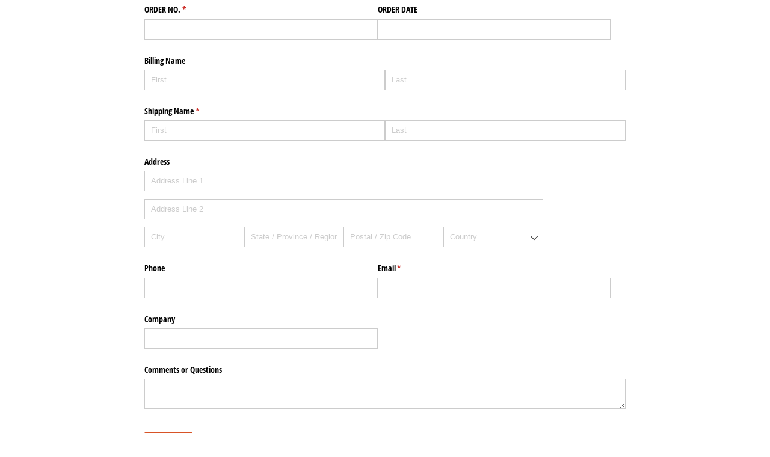

--- FILE ---
content_type: text/css
request_url: https://www.cognitoforms.com/content/fonts/open-sans/opensans.css
body_size: 369
content:
/* cyrillic-ext */
@font-face {
	font-family: 'Open Sans';
	font-style: normal;
	font-weight: 400;
	font-stretch: 100%;
	src: url(/Content/fonts/open-sans/opensans-cyrillic-ext-400.woff2) format('woff2');
	unicode-range: U+0460-052F, U+1C80-1C88, U+20B4, U+2DE0-2DFF, U+A640-A69F, U+FE2E-FE2F;
}
/* cyrillic */
@font-face {
	font-family: 'Open Sans';
	font-style: normal;
	font-weight: 400;
	font-stretch: 100%;
	src: url(/Content/fonts/open-sans/opensans-cyrillic-400.woff2) format('woff2');
	unicode-range: U+0301, U+0400-045F, U+0490-0491, U+04B0-04B1, U+2116;
}
/* greek-ext */
@font-face {
	font-family: 'Open Sans';
	font-style: normal;
	font-weight: 400;
	font-stretch: 100%;
	src: url(/Content/fonts/open-sans/opensans-greek-ext-400.woff2) format('woff2');
	unicode-range: U+1F00-1FFF;
}
/* greek */
@font-face {
	font-family: 'Open Sans';
	font-style: normal;
	font-weight: 400;
	font-stretch: 100%;
	src: url(/Content/fonts/open-sans/opensans-greek-400.woff2) format('woff2');
	unicode-range: U+0370-03FF;
}
/* hebrew */
@font-face {
	font-family: 'Open Sans';
	font-style: normal;
	font-weight: 400;
	font-stretch: 100%;
	src: url(/Content/fonts/open-sans/opensans-hebrew-400.woff2) format('woff2');
	unicode-range: U+0590-05FF, U+200C-2010, U+20AA, U+25CC, U+FB1D-FB4F;
}
/* vietnamese */
@font-face {
	font-family: 'Open Sans';
	font-style: normal;
	font-weight: 400;
	font-stretch: 100%;
	src: url(/Content/fonts/open-sans/opensans-vietnamese-400.woff2) format('woff2');
	unicode-range: U+0102-0103, U+0110-0111, U+0128-0129, U+0168-0169, U+01A0-01A1, U+01AF-01B0, U+0300-0301, U+0303-0304, U+0308-0309, U+0323, U+0329, U+1EA0-1EF9, U+20AB;
}
/* latin-ext */
@font-face {
	font-family: 'Open Sans';
	font-style: normal;
	font-weight: 400;
	font-stretch: 100%;
	src: url(/Content/fonts/open-sans/opensans-latin-ext-400.woff2) format('woff2');
	unicode-range: U+0100-02AF, U+0304, U+0308, U+0329, U+1E00-1E9F, U+1EF2-1EFF, U+2020, U+20A0-20AB, U+20AD-20CF, U+2113, U+2C60-2C7F, U+A720-A7FF;
}
/* latin */
@font-face {
	font-family: 'Open Sans';
	font-style: normal;
	font-weight: 400;
	font-stretch: 100%;
	src: url(/Content/fonts/open-sans/opensans-latin-400.woff2) format('woff2');
	unicode-range: U+0000-00FF, U+0131, U+0152-0153, U+02BB-02BC, U+02C6, U+02DA, U+02DC, U+0304, U+0308, U+0329, U+2000-206F, U+2074, U+20AC, U+2122, U+2191, U+2193, U+2212, U+2215, U+FEFF, U+FFFD;
}
/* cyrillic-ext */
@font-face {
	font-family: 'Open Sans';
	font-style: normal;
	font-weight: 700;
	font-stretch: 100%;
	src: url(/Content/fonts/open-sans/opensans-cyrillic-ext-700.woff2) format('woff2');
	unicode-range: U+0460-052F, U+1C80-1C88, U+20B4, U+2DE0-2DFF, U+A640-A69F, U+FE2E-FE2F;
}
/* cyrillic */
@font-face {
	font-family: 'Open Sans';
	font-style: normal;
	font-weight: 700;
	font-stretch: 100%;
	src: url(/Content/fonts/open-sans/opensans-cyrillic-700.woff2) format('woff2');
	unicode-range: U+0301, U+0400-045F, U+0490-0491, U+04B0-04B1, U+2116;
}
/* greek-ext */
@font-face {
	font-family: 'Open Sans';
	font-style: normal;
	font-weight: 700;
	font-stretch: 100%;
	src: url(/Content/fonts/open-sans/opensans-greek-ext-700.woff2) format('woff2');
	unicode-range: U+1F00-1FFF;
}
/* greek */
@font-face {
	font-family: 'Open Sans';
	font-style: normal;
	font-weight: 700;
	font-stretch: 100%;
	src: url(/Content/fonts/open-sans/opensans-greek-700.woff2) format('woff2');
	unicode-range: U+0370-03FF;
}
/* hebrew */
@font-face {
	font-family: 'Open Sans';
	font-style: normal;
	font-weight: 700;
	font-stretch: 100%;
	src: url(/Content/fonts/open-sans/opensans-hebrew-700.woff2) format('woff2');
	unicode-range: U+0590-05FF, U+200C-2010, U+20AA, U+25CC, U+FB1D-FB4F;
}
/* vietnamese */
@font-face {
	font-family: 'Open Sans';
	font-style: normal;
	font-weight: 700;
	font-stretch: 100%;
	src: url(/Content/fonts/open-sans/opensans-vietnamese-700.woff2) format('woff2');
	unicode-range: U+0102-0103, U+0110-0111, U+0128-0129, U+0168-0169, U+01A0-01A1, U+01AF-01B0, U+0300-0301, U+0303-0304, U+0308-0309, U+0323, U+0329, U+1EA0-1EF9, U+20AB;
}
/* latin-ext */
@font-face {
	font-family: 'Open Sans';
	font-style: normal;
	font-weight: 700;
	font-stretch: 100%;
	src: url(/Content/fonts/open-sans/opensans-latin-ext-700.woff2) format('woff2');
	unicode-range: U+0100-02AF, U+0304, U+0308, U+0329, U+1E00-1E9F, U+1EF2-1EFF, U+2020, U+20A0-20AB, U+20AD-20CF, U+2113, U+2C60-2C7F, U+A720-A7FF;
}
/* latin */
@font-face {
	font-family: 'Open Sans';
	font-style: normal;
	font-weight: 700;
	font-stretch: 100%;
	src: url(/Content/fonts/open-sans/opensans-latin-700.woff2) format('woff2');
	unicode-range: U+0000-00FF, U+0131, U+0152-0153, U+02BB-02BC, U+02C6, U+02DA, U+02DC, U+0304, U+0308, U+0329, U+2000-206F, U+2074, U+20AC, U+2122, U+2191, U+2193, U+2212, U+2215, U+FEFF, U+FFFD;
}


--- FILE ---
content_type: application/javascript
request_url: https://static.cognitoforms.com/form/modern/98.9841bd7fa6e41e480847.js
body_size: 530
content:
(window.cfWebpackJsonp=window.cfWebpackJsonp||[]).push([[98],{212:function(t,e){var n,r,o=t.exports={};function i(){throw new Error("setTimeout has not been defined")}function u(){throw new Error("clearTimeout has not been defined")}function c(t){if(n===setTimeout)return setTimeout(t,0);if((n===i||!n)&&setTimeout)return n=setTimeout,setTimeout(t,0);try{return n(t,0)}catch(e){try{return n.call(null,t,0)}catch(e){return n.call(this,t,0)}}}!function(){try{n="function"==typeof setTimeout?setTimeout:i}catch(t){n=i}try{r="function"==typeof clearTimeout?clearTimeout:u}catch(t){r=u}}();var s,a=[],f=!1,l=-1;function h(){f&&s&&(f=!1,s.length?a=s.concat(a):l=-1,a.length&&p())}function p(){if(!f){var t=c(h);f=!0;for(var e=a.length;e;){for(s=a,a=[];++l<e;)s&&s[l].run();l=-1,e=a.length}s=null,f=!1,function(t){if(r===clearTimeout)return clearTimeout(t);if((r===u||!r)&&clearTimeout)return r=clearTimeout,clearTimeout(t);try{r(t)}catch(e){try{return r.call(null,t)}catch(e){return r.call(this,t)}}}(t)}}function m(t,e){this.fun=t,this.array=e}function d(){}o.nextTick=function(t){var e=new Array(arguments.length-1);if(arguments.length>1)for(var n=1;n<arguments.length;n++)e[n-1]=arguments[n];a.push(new m(t,e)),1!==a.length||f||c(p)},m.prototype.run=function(){this.fun.apply(null,this.array)},o.title="browser",o.browser=!0,o.env={},o.argv=[],o.version="",o.versions={},o.on=d,o.addListener=d,o.once=d,o.off=d,o.removeListener=d,o.removeAllListeners=d,o.emit=d,o.prependListener=d,o.prependOnceListener=d,o.listeners=function(t){return[]},o.binding=function(t){throw new Error("process.binding is not supported")},o.cwd=function(){return"/"},o.chdir=function(t){throw new Error("process.chdir is not supported")},o.umask=function(){return 0}}}]);
//# sourceMappingURL=98.9841bd7fa6e41e480847.js.map

--- FILE ---
content_type: application/javascript
request_url: https://static.cognitoforms.com/form/modern/7.84c670df141fbcc8fc78.js
body_size: 2234
content:
(window.cfWebpackJsonp=window.cfWebpackJsonp||[]).push([[7],{371:function(o,t,r){o.exports=function(o){var t={};function r(e){if(t[e])return t[e].exports;var i=t[e]={i:e,l:!1,exports:{}};return o[e].call(i.exports,i,i.exports,r),i.l=!0,i.exports}return r.m=o,r.c=t,r.d=function(o,t,e){r.o(o,t)||Object.defineProperty(o,t,{enumerable:!0,get:e})},r.r=function(o){"undefined"!=typeof Symbol&&Symbol.toStringTag&&Object.defineProperty(o,Symbol.toStringTag,{value:"Module"}),Object.defineProperty(o,"__esModule",{value:!0})},r.t=function(o,t){if(1&t&&(o=r(o)),8&t)return o;if(4&t&&"object"==typeof o&&o&&o.__esModule)return o;var e=Object.create(null);if(r.r(e),Object.defineProperty(e,"default",{enumerable:!0,value:o}),2&t&&"string"!=typeof o)for(var i in o)r.d(e,i,function(t){return o[t]}.bind(null,i));return e},r.n=function(o){var t=o&&o.__esModule?function(){return o.default}:function(){return o};return r.d(t,"a",t),t},r.o=function(o,t){return Object.prototype.hasOwnProperty.call(o,t)},r.p="/dist/",r(r.s=119)}({119:function(o,t,r){"use strict";r.r(t);var e=r(16),i=r(45),l=r.n(i),s=r(3),a=r(2);const c={vertical:{offset:"offsetHeight",scroll:"scrollTop",scrollSize:"scrollHeight",size:"height",key:"vertical",axis:"Y",client:"clientY",direction:"top"},horizontal:{offset:"offsetWidth",scroll:"scrollLeft",scrollSize:"scrollWidth",size:"width",key:"horizontal",axis:"X",client:"clientX",direction:"left"}};function n({move:o,size:t,bar:r}){const e={},i=`translate${r.axis}(${o}%)`;return e[r.size]=t,e.transform=i,e.msTransform=i,e.webkitTransform=i,e}var h={name:"Bar",props:{vertical:Boolean,size:String,move:Number},computed:{bar(){return c[this.vertical?"vertical":"horizontal"]},wrap(){return this.$parent.wrap}},render(o){const{size:t,move:r,bar:e}=this;return t?o("div",{class:["el-scrollbar__bar","is-"+e.key],on:{mousedown:this.clickTrackHandler}},[o("div",{ref:"thumb",class:"el-scrollbar__thumb",on:{mousedown:this.clickThumbHandler},style:n({size:t,move:r,bar:e})})]):null},methods:{clickThumbHandler(o){o.preventDefault(),o.ctrlKey||2===o.button||(this.startDrag(o),this[this.bar.axis]=o.currentTarget[this.bar.offset]-(o[this.bar.client]-o.currentTarget.getBoundingClientRect()[this.bar.direction]))},clickTrackHandler(o){const t=100*(Math.abs(o.target.getBoundingClientRect()[this.bar.direction]-o[this.bar.client])-this.$refs.thumb[this.bar.offset]/2)/this.$el[this.bar.offset];this.wrap[this.bar.scroll]=t*this.wrap[this.bar.scrollSize]/100},startDrag(o){o.stopImmediatePropagation(),this.cursorDown=!0,Object(a.on)(document,"mousemove",this.mouseMoveDocumentHandler),Object(a.on)(document,"mouseup",this.mouseUpDocumentHandler),document.onselectstart=()=>!1},mouseMoveDocumentHandler(o){if(!1===this.cursorDown)return;const t=this[this.bar.axis];if(!t)return;const r=100*(-1*(this.$el.getBoundingClientRect()[this.bar.direction]-o[this.bar.client])-(this.$refs.thumb[this.bar.offset]-t))/this.$el[this.bar.offset];this.wrap[this.bar.scroll]=r*this.wrap[this.bar.scrollSize]/100},mouseUpDocumentHandler(o){this.cursorDown=!1,this[this.bar.axis]=0,Object(a.off)(document,"mousemove",this.mouseMoveDocumentHandler),document.onselectstart=null}},destroyed(){Object(a.off)(document,"mouseup",this.mouseUpDocumentHandler)}},u={name:"ElScrollbar",components:{Bar:h},props:{native:Boolean,wrapStyle:{},wrapClass:{},viewClass:{},viewStyle:{},noresize:Boolean,tag:{type:String,default:"div"},id:{type:String,default:null},isListbox:{type:Boolean,default:!1},multiple:{type:Boolean,default:!1}},data(){return{sizeWidth:"0",sizeHeight:"0",moveX:0,moveY:0,handleScroll:Object(s.rafThrottle)(()=>{const o=this.wrap;o&&(this.moveY=100*o.scrollTop/o.clientHeight,this.moveX=100*o.scrollLeft/o.clientWidth)}),update:Object(s.rafThrottle)(()=>{const o=this.wrap;if(!o)return;let t,r;t=100*o.clientHeight/o.scrollHeight,r=100*o.clientWidth/o.scrollWidth,this.sizeHeight=t<100?t+"%":"",this.sizeWidth=r<100?r+"%":""})}},computed:{wrap(){return this.$refs.wrap}},render(o){let t=l()(),r=this.wrapStyle;if(t){const o=`-${t}px`,e=`margin-bottom: ${o}; margin-right: ${o};`;Array.isArray(this.wrapStyle)?(r=Object(s.toObject)(this.wrapStyle),r.marginRight=r.marginBottom=o):"string"==typeof this.wrapStyle?r+=e:r=e}const e=o(this.tag,{class:["el-scrollbar__view",this.viewClass],style:this.viewStyle,ref:"resize",attrs:{id:this.id,role:this.isListbox?"listbox":null,"aria-multiselectable":this.multiple}},this.$slots.default),i=o("div",{ref:"wrap",style:r,on:{scroll:this.handleScroll},class:[this.wrapClass,"el-scrollbar__wrap",t?"":"el-scrollbar__wrap--hidden-default"]},[[e]]);let a;return a=this.native?[o("div",{ref:"wrap",class:[this.wrapClass,"el-scrollbar__wrap"],style:r},[[e]])]:[i,o(h,{attrs:{move:this.moveX,size:this.sizeWidth}}),o(h,{attrs:{vertical:!0,move:this.moveY,size:this.sizeHeight}})],o("div",{class:"el-scrollbar"},a)},mounted(){this.native||(this.$nextTick(this.update),!this.noresize&&Object(e.addResizeListener)(this.$refs.resize,this.update))},beforeDestroy(){this.native||!this.noresize&&Object(e.removeResizeListener)(this.$refs.resize,this.update)},install:function(o){o.component(u.name,u)}};t.default=u},16:function(o,t){o.exports=r(383)},2:function(o,t){o.exports=r(156)},3:function(o,t){o.exports=r(207)},45:function(o,t){o.exports=r(211)}})},384:function(o,t,r){"use strict";var e=r(31),i=r.n(e),l=r(428),s=r.n(l),a={attributes:{class:"cog-style"},insert:"head",singleton:!1};i()(s.a,a),s.a.locals},428:function(o,t,r){(t=r(89)(!1)).push([o.i,"html .cog-cognito .el-scrollbar,:root:root:root:root:root .cog-cognito .el-scrollbar{position:relative;overflow:hidden}html .cog-cognito .el-scrollbar:hover>.el-scrollbar__bar,html .cog-cognito .el-scrollbar:active>.el-scrollbar__bar,html .cog-cognito .el-scrollbar:focus>.el-scrollbar__bar,:root:root:root:root:root .cog-cognito .el-scrollbar:hover>.el-scrollbar__bar,:root:root:root:root:root .cog-cognito .el-scrollbar:active>.el-scrollbar__bar,:root:root:root:root:root .cog-cognito .el-scrollbar:focus>.el-scrollbar__bar{opacity:1;transition:opacity 340ms ease-out}html .cog-cognito .el-scrollbar__wrap,:root:root:root:root:root .cog-cognito .el-scrollbar__wrap{overflow:scroll;-ms-overflow-style:none}html .cog-cognito .el-scrollbar__wrap--hidden-default,:root:root:root:root:root .cog-cognito .el-scrollbar__wrap--hidden-default{scrollbar-width:none}html .cog-cognito .el-scrollbar__wrap--hidden-default ::-webkit-scrollbar,:root:root:root:root:root .cog-cognito .el-scrollbar__wrap--hidden-default ::-webkit-scrollbar{width:0;height:0}html .cog-cognito .el-scrollbar__thumb,:root:root:root:root:root .cog-cognito .el-scrollbar__thumb{display:block;position:relative;width:0;height:0;background-color:hsla(var(--background-hsl, 0, 0%, 80%), 0.7);border-radius:inherit;transition:.3s background-color}html .cog-cognito .el-scrollbar__thumb:hover,:root:root:root:root:root .cog-cognito .el-scrollbar__thumb:hover{background-color:hsl(var(--background-hsl, 0, 0%, 80%), 1)}html .cog-cognito .el-scrollbar__bar,:root:root:root:root:root .cog-cognito .el-scrollbar__bar{position:absolute;bottom:2px;right:2px;z-index:1;border-radius:5px;opacity:0;transition:opacity 120ms ease-out}html .cog-cognito .el-scrollbar__bar.is-vertical,:root:root:root:root:root .cog-cognito .el-scrollbar__bar.is-vertical{top:2px;width:10px;border-radius:7px}html .cog-cognito .el-scrollbar__bar.is-vertical>div,:root:root:root:root:root .cog-cognito .el-scrollbar__bar.is-vertical>div{width:100%}html .cog-cognito .el-scrollbar__bar.is-horizontal,:root:root:root:root:root .cog-cognito .el-scrollbar__bar.is-horizontal{left:2px;height:6px}html .cog-cognito .el-scrollbar__bar.is-horizontal>div,:root:root:root:root:root .cog-cognito .el-scrollbar__bar.is-horizontal>div{height:100%}",""]),o.exports=t}}]);
//# sourceMappingURL=7.84c670df141fbcc8fc78.js.map

--- FILE ---
content_type: application/javascript
request_url: https://services.cognitoforms.com/f/seamless.js?cachehash=12acbd414f61b00bbccebae3916a7349
body_size: 20176
content:
!function(o){function t(t){for(var r,c,n=t[0],i=t[1],a=0,s=[];a<n.length;a++)c=n[a],Object.prototype.hasOwnProperty.call(e,c)&&e[c]&&s.push(e[c][0]),e[c]=0;for(r in i)Object.prototype.hasOwnProperty.call(i,r)&&(o[r]=i[r]);for(l&&l(t);s.length;)s.shift()()}var r={},e={165:0};function c(t){if(r[t])return r[t].exports;var e=r[t]={i:t,l:!1,exports:{}};return o[t].call(e.exports,e,e.exports,c),e.l=!0,e.exports}c.e=function(o){var t=[],r=e[o];if(0!==r)if(r)t.push(r[2]);else{var n=new Promise((function(t,c){r=e[o]=[t,c]}));t.push(r[2]=n);var i,a=document.createElement("script");a.charset="utf-8",a.timeout=120,c.nc&&a.setAttribute("nonce",c.nc),a.src=function(o){return c.p+""+o+"."+{0:"b263b8dbc2372389c3dd",1:"00fb830a121cca29e609",2:"82d1c178c5184136337c",3:"715aebf021af09390f24",4:"cca4801ebf1445efff1f",5:"e38337430ea8d0620dac",7:"84c670df141fbcc8fc78",8:"de7c7b46b5f355f0095d",9:"07c8a411b9f3bee25bef",10:"6b6d185aa488cec385f8",11:"b90eb26906501f486b60",12:"5b901a89555099012d09",13:"5e3d5840e97f0d300698",14:"9ddacea7b6c162748240",15:"ce18a5f87ef3bd6f0463",16:"3e352b67df332103c4df",17:"88dd09fb933d520e643c",18:"5fcf9d6541966e291d48",19:"4c0ea67c97e5509b5aac",20:"8e8feb604d4c22b716fc",21:"672d1a7a86ce8d56cf49",22:"670eb85644ad09a2809d",23:"2d8cb354993946ac72a4",26:"77c105fe4a53cca008f2",27:"7cf1e7152a810eaf3bd0",28:"ae527e2531ae9fa13397",29:"a1497965ba7045306375",30:"71d56f384462a4b68b64",31:"9927ce742b0bb9c18bfb",33:"48cd11d75e2eda1f38ff",34:"c5a44031408b29ba2d6a",35:"e707ab2eed35080bad65",36:"416cb6bc07a62c97dd29",37:"bbafc3d6f114ec48f1a4",38:"eb446b00b3d7b56bf3fe",39:"abdf535d5d92f2f354f8",40:"5d678f7f060dd0797e21",41:"162034b061e2962b9d01",42:"845005b3f8cac607770c",43:"43794c9318c6e4093139",44:"975680d2bce37ad4a067",45:"58f1cb5da91e508ffab9",46:"56b03847f393a939b049",47:"6529ce34551d4a24fe3d",48:"8b28d07775cc07708374",49:"378ed984f21cbb70d7ee",50:"d126b79e32653e00ac69",51:"63f4847f1bd30646dfd8",52:"a4e4573de753de2e4a1e",53:"30f25c0516fde903cc6c",54:"11fe77dba0162808f77a",55:"105da4c7a2e6f7ff627e",56:"e63ace117e7b6a87205d",57:"74e9b7b6bea0ec08563c",58:"02b5cc68ad8514af2af6",59:"faf60e7f9fd1e2058cba",60:"e4d73bbe752786bff7cf",61:"15716913d32cfce8dc1d",62:"c0e5706546c4e0c0b625",63:"2213cf9fb3720b4e6495",64:"c6a5275da661a35a031a",65:"318eb35514016408aa7c",66:"dee5e2ca39f6a7e07e1b",67:"d2556f57816b8e796118",68:"727934ac8c20927f0050",69:"6933b6d4b4b5a2f1a928",70:"62db650e362655969aa9",71:"60b4cbb599f4ef5ac874",72:"abeffe1c4c666773398e",73:"90cd36ee17740c4730dc",74:"0a54f89c5abbcac29fdb",75:"0c6317973a88ef26e778",76:"2951bd72291c0e3acd85",77:"b45f6f48362f240288a1",78:"0183d84ffa4169ad7f33",79:"d4b9a714ab8bb1d425f6",80:"94b95c965c82de49a441",81:"a4b2305a2cad942fedb8",82:"119255ce904fe497e0be",83:"710e409e125e0c0ff2b6",84:"00e36a811c1c2fdb04d7",85:"9697a3ea87f0b3f9a36b",86:"14216e8be4c5a85a61fe",87:"c1bb2128b596896793a2",88:"cb8d96773090112e0c41",89:"f73b810aba0186710625",90:"a08c90f96b40c241803b",91:"b57e4b5338b8a7e429d6",92:"6f08b3d1ae96e6624703",93:"629772b878e97bd0b2c1",94:"8cd199ee3802abffd32d",95:"fb8fef4228da55c7a200",96:"1d3200fe50f168560a54",97:"2be28db77d211366165b",98:"9841bd7fa6e41e480847",99:"b12165b8baaccefb9d8d",100:"aa31cfa444d483b7eb25",101:"d7c4fb7499fe1b03b92c",102:"7e47d0be9332fe69ddae",103:"8644ec4683b5b42a8990",104:"d8758abf2ee049301a07",106:"3c0240725ed6aa253683",107:"163e70268963267e9190",110:"b87ac1fcb7d98d46c3f3",111:"51b98b23bbac4a5debc6",112:"a85a0236a165627a69cd",113:"197633f6fed328b6bdb8",114:"e0b104d083983cbc49b7",115:"10de9270bd9782258865",116:"f143357e8020a71fb573",117:"99c8286d6abaab99efed",118:"f31a4c4a548a2e8bcf3c",119:"3c4d45f89b2c5f4e4618",122:"1d6b191fe3382f2084a6",123:"fb20de4224512da1e81a",125:"17b3d8acb1c90858a4bd",126:"c854904c6d994afa8598",128:"587f69b60a0609928289",129:"926d15a13765acb2ccc3",132:"9b7f7dd400e2e44c9b13",133:"9d3be53aa2533d8a9006",134:"f431bc8754e2243459b8",135:"bb7f522b11ee1e3c0ed9",136:"5835148ca267e3a2498c",138:"0572da5c5293c57fe13d",140:"bc743db31d63ce7d89e6",141:"32685525c1e66403b84b",142:"c8c5d6f3586037b37042",143:"197fc499b406ff23dd00",145:"70916eb6de71d879d134",146:"5ed04ce60e83ac4bbaab",147:"ee91617d3227edc1abbd",148:"60114733fecb76f0bc0e",149:"211a98b0038ca6260c7a",150:"378f64cab0ba7681fdb1",151:"faac365d843bbb2d79c3",152:"36a14a006de6aed574c8",153:"8e1eb49fb052295c3993",156:"d77dbeddc1fa5a040f88",157:"0e3e75fbf382a4a32411",158:"d9cdb7ff302f9f889708",159:"8bd1e396f0e913f794b3",160:"f0d90b73bc1ddbc0cf30",161:"40e5cb4839cfa2b38afa",162:"4220a2090c7cf5549cb8",163:"6699f853655a0313b87e",164:"7fd4ef65b8d12cf2ee06",166:"da00c74ffde9d4ecb191",167:"6ce15d6eb9b7af6901e4",168:"d9d3703b98360b7e3d87",169:"9e10ed709b2528724684",170:"bfb0cb75d2eed6e799e3",171:"6de6c466e0fe1e8f0db2",172:"b2d4e9d7fb1a5efb5b7d",173:"0be9bd6f9c845941f681",174:"afd201c442e99480c64a",175:"bfa7134a6cd29a711bf6",176:"50f7fbdd802d8d45fdab",177:"78418402812e596de4bf",178:"00fa4cda98470dd054b1",179:"b7f66ac09ce07376c469",180:"0b88365d26427617207c",181:"d68a67df211534d94a13",182:"6c03fd010b20a981cddc",183:"372e5aa78122e47f6609"}[o]+".js"}(o);var l=new Error;i=function(t){a.onerror=a.onload=null,clearTimeout(s);var r=e[o];if(0!==r){if(r){var c=t&&("load"===t.type?"missing":t.type),n=t&&t.target&&t.target.src;l.message="Loading chunk "+o+" failed.\n("+c+": "+n+")",l.name="ChunkLoadError",l.type=c,l.request=n,r[1](l)}e[o]=void 0}};var s=setTimeout((function(){i({type:"timeout",target:a})}),12e4);a.onerror=a.onload=i,document.head.appendChild(a)}return Promise.all(t)},c.m=o,c.c=r,c.d=function(o,t,r){c.o(o,t)||Object.defineProperty(o,t,{enumerable:!0,get:r})},c.r=function(o){"undefined"!=typeof Symbol&&Symbol.toStringTag&&Object.defineProperty(o,Symbol.toStringTag,{value:"Module"}),Object.defineProperty(o,"__esModule",{value:!0})},c.t=function(o,t){if(1&t&&(o=c(o)),8&t)return o;if(4&t&&"object"==typeof o&&o&&o.__esModule)return o;var r=Object.create(null);if(c.r(r),Object.defineProperty(r,"default",{enumerable:!0,value:o}),2&t&&"string"!=typeof o)for(var e in o)c.d(r,e,function(t){return o[t]}.bind(null,e));return r},c.n=function(o){var t=o&&o.__esModule?function(){return o.default}:function(){return o};return c.d(t,"a",t),t},c.o=function(o,t){return Object.prototype.hasOwnProperty.call(o,t)},c.p="https://static.cognitoforms.com/form/modern/",c.oe=function(o){throw console.error(o),o};var n=window.cfWebpackJsonp=window.cfWebpackJsonp||[],i=n.push.bind(n);n.push=t,n=n.slice();for(var a=0;a<n.length;a++)t(n[a]);var l=i;c(c.s=327)}([,function(o,t,r){"use strict";r.d(t,"a",(function(){return e})),r.d(t,"b",(function(){return c}));let e=function(o){return o.BeforeSubmit="beforeSubmit",o.AfterSubmit="afterSubmit",o.BeforeNavigate="beforeNavigate",o.AfterNavigate="afterNavigate",o.UploadFile="uploadFile",o.Resize="resize",o.AfterSave="afterSave",o.Redirect="redirect",o.Ready="ready",o.ResetEntry="resetEntry",o.Validate="validate",o.Prefill="prefill",o.CaptureHost="captureHost",o.SetCss="setCss",o.OverrideText="overrideText",o.EntryToken="entryToken",o.InitGoogleAnalytics="InitGoogleAnalytics",o.IframeGoogleAnalyticsSubmissionEvent="IframeGoogleAnalyticsSubmissionEvent",o.IframeGoogleAnalyticsSubmissionRecordedEvent="IframeGoogleAnalyticsSubmissionRecordedEvent",o.ScrollToTop="scrollToTop",o.ThemeUpdated="themeUpdated",o.FailedValidation="failedValidation",o.AllowedActionsChanged="allowedActionsChanged",o.ActionChanged="actionChanged",o.OrderUpdated="orderUpdated",o.ActivityPerformed="activityPerformed",o.TryDownloadOverLimit="tryDownloadOverLimit",o.FormPreviewUpdated="formPreviewUpdated",o.CreateToastMessage="createToastMessage",o}({}),c=function(o){return o.Forward="forward",o.Backward="backward",o}({})},function(o,t,r){"use strict";r.d(t,"c",(function(){return i})),r.d(t,"a",(function(){return a})),r.d(t,"d",(function(){return l})),r.d(t,"b",(function(){return s}));var e=r(75),c=r(4),n=r(1);let i=function(o){return o.Cognito="cognito",o.User="user",o}({}),a=function(o){return o.Public="public",o.Iframe="iframe",o.Seamless="seamless",o.Publish="publish",o.Preview="preview",o.Entries="entries",o.SharedTemplatePreview="sharedtemplatepreview",o.Overwatch="overwatch",o.FormView="formview",o.FormLightbox="formlightbox",o.GuestRegistration="guestregistration",o.GuestRegistrationLightbox="guestregistrationlightbox",o}({});async function l(o){const t=/[?&]entry=([^&#]*)/i.exec(window.location.search);if(t){try{await o.ready}catch(o){return}try{o.prefill(decodeURIComponent(t[1].replace(/\+/g," ")))}catch(o){console.warn(o)}}}class s extends e.a{constructor(o,t,r){super(r),this.formId=void 0,this.owner=void 0,this.formId=o,this.owner=t}prefill(o){return"object"==typeof o&&(o=JSON.stringify(o)),this.eventLog.includes(n.a.Prefill)||this.emit(new c.a(n.a.Prefill,{json:o})),this}overrideText(o,t){return this.emit(new c.a(n.a.OverrideText,{resourceName:o,value:t})),this}destroy(){this.emit(new c.a("destroyed"),!0),this.handlers.clear()}}},function(o,t,r){"use strict";(function(t){var r=function(o){return o&&o.Math===Math&&o};o.exports=r("object"==typeof globalThis&&globalThis)||r("object"==typeof window&&window)||r("object"==typeof self&&self)||r("object"==typeof t&&t)||r("object"==typeof this&&this)||function(){return this}()||Function("return this")()}).call(this,r(90))},function(o,t,r){"use strict";r.d(t,"a",(function(){return e}));class e{static restore(o){let{type:t,data:r,defaultPrevented:c}=o;return new e(t,r,c)}constructor(o,t){let r=arguments.length>2&&void 0!==arguments[2]&&arguments[2];this.defaultPrevented=void 0,this.data=void 0,this.type=void 0,this.type=o,this.data=t,this.defaultPrevented=r}preventDefault(){this.defaultPrevented=!0}}},function(o,t){o.exports=Vue},function(o,t,r){"use strict";var e=r(51),c=Function.prototype,n=c.call,i=e&&c.bind.bind(n,n);o.exports=e?i:function(o){return function(){return n.apply(o,arguments)}}},function(o,t,r){"use strict";var e="object"==typeof document&&document.all;o.exports=void 0===e&&void 0!==e?function(o){return"function"==typeof o||o===e}:function(o){return"function"==typeof o}},function(o,t,r){"use strict";o.exports=function(o){try{return!!o()}catch(o){return!0}}},function(o,t,r){"use strict";var e=r(8);o.exports=!e((function(){return 7!==Object.defineProperty({},1,{get:function(){return 7}})[1]}))},function(o,t,r){"use strict";var e=r(6),c=r(27),n=e({}.hasOwnProperty);o.exports=Object.hasOwn||function(o,t){return n(c(o),t)}},function(o,t,r){"use strict";var e=r(7);o.exports=function(o){return"object"==typeof o?null!==o:e(o)}},function(o,t,r){"use strict";r.d(t,"a",(function(){return c}));var e=function(o){return o[o.Pending=0]="Pending",o[o.Locked=1]="Locked",o[o.Rejected=2]="Rejected",o[o.Resolved=3]="Resolved",o}(e||{});class c{constructor(){this._promise=void 0,this._resolve=void 0,this._reject=void 0,this.state=e.Pending,this._promise=new Promise((o,t)=>{this._resolve=o,this._reject=t})}get promise(){return this._promise}get locked(){return this.state===e.Locked}get pending(){return this.state===e.Pending}lock(){this.state=e.Locked;const o=new c;return o._promise=this._promise,o._resolve=this._resolve,o._reject=this.reject,o}resolve(o){this.pending&&(this.state=e.Resolved,this._resolve(o))}reject(o){this.pending&&(this.state=e.Rejected,this._reject(o))}then(o,t){return this.promise.then(o,t)}}},function(o,t,r){"use strict";var e=r(51),c=Function.prototype.call;o.exports=e?c.bind(c):function(){return c.apply(c,arguments)}},,,function(o,t,r){"use strict";r.d(t,"a",(function(){return e}));let e=function(o){return o.Handshake="cog-handshake",o.Acknowledge="cog-ack",o.FormEvent="cog-form-event",o}({})},function(o,t,r){"use strict";var e=r(3),c=r(72),n=r(10),i=r(55),a=r(71),l=r(70),s=e.Symbol,g=c("wks"),d=l?s.for||s:s&&s.withoutSetter||i;o.exports=function(o){return n(g,o)||(g[o]=a&&n(s,o)?s[o]:d("Symbol."+o)),g[o]}},function(o,t,r){"use strict";var e=r(9),c=r(73),n=r(100),i=r(20),a=r(53),l=TypeError,s=Object.defineProperty,g=Object.getOwnPropertyDescriptor;t.f=e?n?function(o,t,r){if(i(o),t=a(t),i(r),"function"==typeof o&&"prototype"===t&&"value"in r&&"writable"in r&&!r.writable){var e=g(o,t);e&&e.writable&&(o[t]=r.value,r={configurable:"configurable"in r?r.configurable:e.configurable,enumerable:"enumerable"in r?r.enumerable:e.enumerable,writable:!1})}return s(o,t,r)}:s:function(o,t,r){if(i(o),t=a(t),i(r),c)try{return s(o,t,r)}catch(o){}if("get"in r||"set"in r)throw new l("Accessors not supported");return"value"in r&&(o[t]=r.value),o}},,function(o,t,r){"use strict";var e=r(11),c=String,n=TypeError;o.exports=function(o){if(e(o))return o;throw new n(c(o)+" is not an object")}},,,,function(o,t,r){"use strict";var e=r(49);o.exports=function(o){return e(o.length)}},,function(o,t,r){"use strict";r.d(t,"a",(function(){return e}));let e=function(o){return o.Default="Cognito",o.Cogntio="Cogntio",o.LegacyIframeHandler="LegacyIframeHandler",o.CognitoSeamless="CognitoSeamless",o}({})},function(o,t,r){"use strict";var e=r(46),c=Object;o.exports=function(o){return c(e(o))}},function(o,t,r){"use strict";var e=r(95),c=r(46);o.exports=function(o){return e(c(o))}},,,function(o,t,r){"use strict";var e,c=function(){return void 0===e&&(e=Boolean(window&&document&&document.all&&!window.atob)),e},n=function(){var o={};return function(t){if(void 0===o[t]){var r=document.querySelector(t);if(window.HTMLIFrameElement&&r instanceof window.HTMLIFrameElement)try{r=r.contentDocument.head}catch(o){r=null}o[t]=r}return o[t]}}(),i=[];function a(o){for(var t=-1,r=0;r<i.length;r++)if(i[r].identifier===o){t=r;break}return t}function l(o,t){for(var r={},e=[],c=0;c<o.length;c++){var n=o[c],l=t.base?n[0]+t.base:n[0],s=r[l]||0,g="".concat(l," ").concat(s);r[l]=s+1;var d=a(g),u={css:n[1],media:n[2],sourceMap:n[3]};-1!==d?(i[d].references++,i[d].updater(u)):i.push({identifier:g,updater:m(u,t),references:1}),e.push(g)}return e}function s(o){var t=document.createElement("style"),e=o.attributes||{};if(void 0===e.nonce){var c=r.nc;c&&(e.nonce=c)}if(Object.keys(e).forEach((function(o){t.setAttribute(o,e[o])})),"function"==typeof o.insert)o.insert(t);else{var i=n(o.insert||"head");if(!i)throw new Error("Couldn't find a style target. This probably means that the value for the 'insert' parameter is invalid.");i.appendChild(t)}return t}var g,d=(g=[],function(o,t){return g[o]=t,g.filter(Boolean).join("\n")});function u(o,t,r,e){var c=r?"":e.media?"@media ".concat(e.media," {").concat(e.css,"}"):e.css;if(o.styleSheet)o.styleSheet.cssText=d(t,c);else{var n=document.createTextNode(c),i=o.childNodes;i[t]&&o.removeChild(i[t]),i.length?o.insertBefore(n,i[t]):o.appendChild(n)}}function f(o,t,r){var e=r.css,c=r.media,n=r.sourceMap;if(c?o.setAttribute("media",c):o.removeAttribute("media"),n&&"undefined"!=typeof btoa&&(e+="\n/*# sourceMappingURL=data:application/json;base64,".concat(btoa(unescape(encodeURIComponent(JSON.stringify(n))))," */")),o.styleSheet)o.styleSheet.cssText=e;else{for(;o.firstChild;)o.removeChild(o.firstChild);o.appendChild(document.createTextNode(e))}}var h=null,p=0;function m(o,t){var r,e,c;if(t.singleton){var n=p++;r=h||(h=s(t)),e=u.bind(null,r,n,!1),c=u.bind(null,r,n,!0)}else r=s(t),e=f.bind(null,r,t),c=function(){!function(o){if(null===o.parentNode)return!1;o.parentNode.removeChild(o)}(r)};return e(o),function(t){if(t){if(t.css===o.css&&t.media===o.media&&t.sourceMap===o.sourceMap)return;e(o=t)}else c()}}o.exports=function(o,t){(t=t||{}).singleton||"boolean"==typeof t.singleton||(t.singleton=c());var r=l(o=o||[],t);return function(o){if(o=o||[],"[object Array]"===Object.prototype.toString.call(o)){for(var e=0;e<r.length;e++){var c=a(r[e]);i[c].references--}for(var n=l(o,t),s=0;s<r.length;s++){var g=a(r[s]);0===i[g].references&&(i[g].updater(),i.splice(g,1))}r=n}}}},,,,function(o,t,r){"use strict";var e=r(3),c=r(50).f,n=r(37),i=r(81),a=r(41),l=r(104),s=r(122);o.exports=function(o,t){var r,g,d,u,f,h=o.target,p=o.global,m=o.stat;if(r=p?e:m?e[h]||a(h,{}):e[h]&&e[h].prototype)for(g in t){if(u=t[g],d=o.dontCallGetSet?(f=c(r,g))&&f.value:r[g],!s(p?g:h+(m?".":"#")+g,o.forced)&&void 0!==d){if(typeof u==typeof d)continue;l(u,d)}(o.sham||d&&d.sham)&&n(u,"sham",!0),i(r,g,u,o)}}},function(o,t,r){"use strict";var e=r(3),c=r(7),n=function(o){return c(o)?o:void 0};o.exports=function(o,t){return arguments.length<2?n(e[o]):e[o]&&e[o][t]}},function(o,t,r){"use strict";var e=r(9),c=r(18),n=r(45);o.exports=e?function(o,t,r){return c.f(o,t,n(1,r))}:function(o,t,r){return o[t]=r,o}},function(o,t,r){"use strict";var e=r(120);o.exports=function(o){var t=+o;return t!=t||0===t?0:e(t)}},function(o,t,r){"use strict";r.d(t,"a",(function(){return c})),r.d(t,"b",(function(){return n}));r(69);let e=null;function c(o){const t=new URL(o.src);return e=t.origin+"/",e}function n(){return e}},function(o,t,r){"use strict";var e=r(98),c=r(3),n=r(41),i=o.exports=c["__core-js_shared__"]||n("__core-js_shared__",{});(i.versions||(i.versions=[])).push({version:"3.43.0",mode:e?"pure":"global",copyright:"© 2014-2025 Denis Pushkarev (zloirock.ru)",license:"https://github.com/zloirock/core-js/blob/v3.43.0/LICENSE",source:"https://github.com/zloirock/core-js"})},function(o,t,r){"use strict";var e=r(3),c=Object.defineProperty;o.exports=function(o,t){try{c(e,o,{value:t,configurable:!0,writable:!0})}catch(r){e[o]=t}return t}},,function(o,t,r){"use strict";var e=r(6);o.exports=e({}.isPrototypeOf)},function(o,t,r){"use strict";var e=r(7),c=r(48),n=TypeError;o.exports=function(o){if(e(o))return o;throw new n(c(o)+" is not a function")}},function(o,t,r){"use strict";o.exports=function(o,t){return{enumerable:!(1&o),configurable:!(2&o),writable:!(4&o),value:t}}},function(o,t,r){"use strict";var e=r(52),c=TypeError;o.exports=function(o){if(e(o))throw new c("Can't call method on "+o);return o}},function(o,t,r){"use strict";var e=r(6),c=e({}.toString),n=e("".slice);o.exports=function(o){return n(c(o),8,-1)}},function(o,t,r){"use strict";var e=String;o.exports=function(o){try{return e(o)}catch(o){return"Object"}}},function(o,t,r){"use strict";var e=r(38),c=Math.min;o.exports=function(o){var t=e(o);return t>0?c(t,9007199254740991):0}},function(o,t,r){"use strict";var e=r(9),c=r(13),n=r(115),i=r(45),a=r(28),l=r(53),s=r(10),g=r(73),d=Object.getOwnPropertyDescriptor;t.f=e?d:function(o,t){if(o=a(o),t=l(t),g)try{return d(o,t)}catch(o){}if(s(o,t))return i(!c(n.f,o,t),o[t])}},function(o,t,r){"use strict";var e=r(8);o.exports=!e((function(){var o=function(){}.bind();return"function"!=typeof o||o.hasOwnProperty("prototype")}))},function(o,t,r){"use strict";o.exports=function(o){return null==o}},function(o,t,r){"use strict";var e=r(96),c=r(54);o.exports=function(o){var t=e(o,"string");return c(t)?t:t+""}},function(o,t,r){"use strict";var e=r(36),c=r(7),n=r(43),i=r(70),a=Object;o.exports=i?function(o){return"symbol"==typeof o}:function(o){var t=e("Symbol");return c(t)&&n(t.prototype,a(o))}},function(o,t,r){"use strict";var e=r(6),c=0,n=Math.random(),i=e(1.1.toString);o.exports=function(o){return"Symbol("+(void 0===o?"":o)+")_"+i(++c+n,36)}},function(o,t,r){"use strict";o.exports={}},,function(o,t,r){"use strict";r.d(t,"a",(function(){return c})),r.d(t,"b",(function(){return n})),r.d(t,"c",(function(){return i}));const e=["constructor"];function c(o){const t=[];for(;o&&o!==Object.prototype;)t.push(...Object.getOwnPropertyNames(o)),o=Object.getPrototypeOf(o);return t.filter(o=>!e.includes(o))}function n(o){return"#"+o.split("#")[1]}function i(o){const t=o.indexOf("://")+3,r=o.indexOf("/",t);return o.substring(t,r>0?r:void 0)}},,,,,,,function(o,t,r){"use strict";var e=r(3).navigator,c=e&&e.userAgent;o.exports=c?String(c):""},function(o,t,r){"use strict";var e=r(44),c=r(52);o.exports=function(o,t){var r=o[t];return c(r)?void 0:e(r)}},function(o,t,r){"use strict";var e,c,n,i=r(117),a=r(3),l=r(11),s=r(37),g=r(10),d=r(40),u=r(82),f=r(56),h=a.TypeError,p=a.WeakMap;if(i||d.state){var m=d.state||(d.state=new p);m.get=m.get,m.has=m.has,m.set=m.set,e=function(o,t){if(m.has(o))throw new h("Object already initialized");return t.facade=o,m.set(o,t),t},c=function(o){return m.get(o)||{}},n=function(o){return m.has(o)}}else{var b=u("state");f[b]=!0,e=function(o,t){if(g(o,b))throw new h("Object already initialized");return t.facade=o,s(o,b,t),t},c=function(o){return g(o,b)?o[b]:{}},n=function(o){return g(o,b)}}o.exports={set:e,get:c,has:n,enforce:function(o){return n(o)?c(o):e(o,{})},getterFor:function(o){return function(t){var r;if(!l(t)||(r=c(t)).type!==o)throw new h("Incompatible receiver, "+o+" required");return r}}}},,function(o,t,r){"use strict";var e=r(35),c=r(13);e({target:"URL",proto:!0,enumerable:!0},{toJSON:function(){return c(URL.prototype.toString,this)}})},function(o,t,r){"use strict";var e=r(71);o.exports=e&&!Symbol.sham&&"symbol"==typeof Symbol.iterator},function(o,t,r){"use strict";var e=r(97),c=r(8),n=r(3).String;o.exports=!!Object.getOwnPropertySymbols&&!c((function(){var o=Symbol("symbol detection");return!n(o)||!(Object(o)instanceof Symbol)||!Symbol.sham&&e&&e<41}))},function(o,t,r){"use strict";var e=r(40);o.exports=function(o,t){return e[o]||(e[o]=t||{})}},function(o,t,r){"use strict";var e=r(9),c=r(8),n=r(99);o.exports=!e&&!c((function(){return 7!==Object.defineProperty(n("div"),"a",{get:function(){return 7}}).a}))},,function(o,t,r){"use strict";r.d(t,"a",(function(){return e}));class e{constructor(){let o=arguments.length>0&&void 0!==arguments[0]?arguments[0]:Promise.resolve();this.ready=void 0,this.handlers=new Map([["*",[]]]),this.eventLog=[],this.ready=o}on(o,t){return this.handlers.has(o)||this.handlers.set(o,[]),this.handlers.get(o).push(t),this}once(o,t){const r=e=>{t(e),this.off(o,r)};return this.on(o,r)}off(o,t){const r=this.handlers.get(o);if(r){const o=r.indexOf(t);o>-1&&r.splice(o,1)}return this}async emit(o){return arguments.length>1&&void 0!==arguments[1]&&arguments[1]||await this.ready,this.eventLog.push(o.type),await Promise.all([...this.handlers.get("*")||[],...this.handlers.get(o.type)||[]].map(t=>t(o))),!o.defaultPrevented}}},,function(o,t,r){"use strict";r.d(t,"a",(function(){return e}));r(69);function e(){return document.currentScript}},,,,function(o,t,r){"use strict";var e=r(7),c=r(18),n=r(101),i=r(41);o.exports=function(o,t,r,a){a||(a={});var l=a.enumerable,s=void 0!==a.name?a.name:t;if(e(r)&&n(r,s,a),a.global)l?o[t]=r:i(t,r);else{try{a.unsafe?o[t]&&(l=!0):delete o[t]}catch(o){}l?o[t]=r:c.f(o,t,{value:r,enumerable:!1,configurable:!a.nonConfigurable,writable:!a.nonWritable})}return o}},function(o,t,r){"use strict";var e=r(72),c=r(55),n=e("keys");o.exports=function(o){return n[o]||(n[o]=c(o))}},function(o,t,r){"use strict";var e=r(38),c=Math.max,n=Math.min;o.exports=function(o,t){var r=e(o);return r<0?c(r+t,0):n(r,t)}},function(o,t,r){"use strict";o.exports=["constructor","hasOwnProperty","isPrototypeOf","propertyIsEnumerable","toLocaleString","toString","valueOf"]},,,function(o,t,r){(t=r(89)(!1)).push([o.i,"@keyframes cog-load{0%{opacity:1;transform:rotate(0deg) scale(0.6)}100%{opacity:.5;transform:rotate(360deg) scale(1)}}@keyframes cog-alt-load{0%{transform:rotate(0deg)}100%{transform:rotate(360deg)}}html .cog-loader,:root:root:root:root:root .cog-loader{overflow:hidden;opacity:.1}html .cog-loader__cog,:root:root:root:root:root .cog-loader__cog{width:100%;height:min(200px,25vw);background-color:currentcolor;-webkit-mask:url(\"data:image/svg+xml;charset=utf8,%3Csvg id='icon' xmlns='http://www.w3.org/2000/svg' viewBox='0 0 18 18'%3E%3Cpath d='M15.5 9.8V8.17l-1.83-.32a5.21 5.21 0 00-.56-1.33L14.16 5 13 3.83l-1.52 1.08a8.28 8.28 0 00-1.32-.54L9.82 2.5H8.19l-.34 1.87a4.87 4.87 0 00-1.3.53L5 3.84 3.87 4.92l1 1.64a4.53 4.53 0 00-.54 1.31L2.5 8.2v1.64l1.86.34a5 5 0 00.55 1.3L3.87 13 5 14.19l1.54-1.06a4.89 4.89 0 001.31.56l.33 1.81h1.63l.33-1.86a5.38 5.38 0 001.34-.54L13 14.15 14.16 13l-1.06-1.53a5.46 5.46 0 00.57-1.34zM9 11a2 2 0 112-2 2 2 0 01-2 2z' /%3E%3C/svg%3E\") center center no-repeat;animation:cog-load 2s infinite alternate-reverse}html .cog-alt-loader .cog-loader,:root:root:root:root:root .cog-alt-loader .cog-loader{opacity:1}html .cog-alt-loader .cog-loader__cog,:root:root:root:root:root .cog-alt-loader .cog-loader__cog{height:min(175px,30vw);margin-top:20px;-webkit-mask:url(\"data:image/svg+xml;charset=utf8,%3Csvg xmlns='http://www.w3.org/2000/svg' viewBox='0 0 70 70'%3E%3Cpath d='M43.5 35C43.5 30.3056 39.6944 26.5 35 26.5C30.3056 26.5 26.5 30.3056 26.5 35C26.5 39.6944 30.3056 43.5 35 43.5' fill='none' stroke='black' /%3E%3C/svg%3E\") center center no-repeat;animation:cog-alt-load 1s linear infinite}html .cog-embed-script[data-context=sharedtemplatepreview]+.cog-loader,:root:root:root:root:root .cog-embed-script[data-context=sharedtemplatepreview]+.cog-loader{display:none}",""]),o.exports=t},function(o,t,r){(t=r(89)(!1)).push([o.i,':root:root .cog-cognito--styled.cog-cognito--protect-css.el-select-dropdown--long *{z-index:auto;background:transparent;border:0;border-radius:0;margin:0;color:inherit;font-size:inherit;font-style:normal;text-align:inherit}:root:root .cog-cognito--styled.cog-cognito--protect-css.el-select-dropdown--long *::before,:root:root .cog-cognito--styled.cog-cognito--protect-css.el-select-dropdown--long *::after{display:none}:root:root:root .cog-cognito--styled.cog-cognito--protect-css,:root:root .cog-cognito--styled.cog-cognito--protect-css:not(.el-select-dropdown--long) *,:root:root .cog-cognito--styled.cog-cognito--protect-css:not(.el-select-dropdown--long) *::before,:root:root .cog-cognito--styled.cog-cognito--protect-css:not(.el-select-dropdown--long) *::after{display:inline;position:static;bottom:auto;left:auto;right:auto;top:auto;z-index:auto;align-content:normal;align-items:normal;align-self:auto;flex-basis:auto;flex-direction:row;flex-grow:0;flex-shrink:1;flex-wrap:nowrap;justify-content:normal;order:0;min-width:auto;max-width:none;min-height:auto;max-height:none;background-color:transparent;background-image:none;background-position:0% 0%;background-repeat:repeat;background-size:auto auto;border-width:medium;border-style:none;border-color:currentcolor;border-radius:0;box-shadow:none;box-sizing:content-box;clear:none;float:none;margin:0;outline-color:invert;outline-style:none;outline-width:medium;overflow:visible;padding:0;cursor:inherit;opacity:1;vertical-align:baseline;visibility:inherit;table-layout:auto;border-collapse:inherit;border-spacing:inherit;empty-cells:inherit;column-gap:normal;column-fill:balance;column-span:none;column-count:auto;column-width:auto;transform:none;backface-visibility:visible;perspective:none;perspective-origin:50% 50%;transform-origin:50% 50% 0;transform-style:flat;list-style-type:inherit;list-style-position:inherit;list-style-image:inherit;content:normal;color:inherit;font-family:inherit;font-size:inherit;font-style:inherit;font-variant:inherit;font-weight:inherit;letter-spacing:inherit;line-height:inherit;text-align:inherit;text-indent:inherit;text-overflow:clip;text-shadow:inherit;text-transform:inherit;white-space:normal;word-spacing:inherit;animation-name:none;animation-duration:0s;animation-timing-function:ease;animation-delay:0s;animation-iteration-count:1;animation-direction:normal;animation-fill-mode:none;animation-play-state:running;transition-delay:0s;transition-duration:0s;transition-property:all;transition-timing-function:ease;azimuth:center;background-blend-mode:normal;background-origin:padding-box;background-clip:border-box;background-attachment:scroll;bleed:auto;border-image-source:none;border-image-slice:100%;border-image-width:1;border-image-outset:0;border-image-repeat:stretch;box-decoration-break:slice;break-after:auto;break-before:auto;break-inside:auto;caption-side:inherit;caret-color:auto;clip:auto;color-interpolation-filters:linearrgb;column-rule-width:medium;column-rule-style:none;column-rule-color:currentcolor;counter-increment:none;counter-reset:none;filter:none;flood-color:#000;flood-opacity:100%;font-stretch:inherit;font-size-adjust:inherit;row-gap:normal;grid-area:auto;grid-template:none;hanging-punctuation:none;hyphens:manual;image-rendering:auto;isolation:auto;justify-items:legacy;justify-self:auto;lighting-color:color;line-break:auto;marks:none;mix-blend-mode:normal;object-fit:fill;object-position:50% 50%;orphans:inherit;overflow-wrap:normal;page-break-after:auto;page-break-before:auto;page-break-inside:auto;place-content:normal;resize:none;size:auto;tab-size:inherit;text-align-last:inherit;text-combine-upright:none;text-decoration-color:currentcolor;text-decoration-style:solid;text-decoration-line:none;text-decoration-skip-ink:auto;text-justify:inherit;text-orientation:mixed;text-underline-position:auto;transform-box:view-box;widows:inherit;will-change:auto;word-break:inherit;word-wrap:inherit;writing-mode:horizontal-tb}:root:root .cog-cognito--styled.cog-cognito--protect-css:not(.el-select-dropdown--long) *::marker{content:normal;color:inherit;font-family:inherit;font-size:inherit;font-style:inherit;font-variant:inherit;font-weight:inherit;white-space:normal;animation-name:none;animation-duration:0s;animation-timing-function:ease;animation-delay:0s;animation-iteration-count:1;animation-direction:normal;animation-fill-mode:none;animation-play-state:running;transition-delay:0s;transition-duration:0s;transition-property:all;transition-timing-function:ease;text-combine-upright:none;unicode-bidi:inherit;direction:inherit}:root:root:root .cog-cognito--styled.cog-cognito--protect-css{cursor:auto;visibility:visible;border-collapse:separate;border-spacing:0;empty-cells:show;list-style-type:disc;list-style-position:outside;list-style-image:none;color:#000;font-family:Arial,Helvetica,sans-serif;font-size:medium;font-style:normal;font-variant:normal;font-weight:normal;letter-spacing:none;line-height:normal;text-align:left;text-align:start;text-indent:0;text-shadow:none;text-transform:none;word-spacing:normal;caption-side:top;font-stretch:normal;font-size-adjust:none;orphans:2;tab-size:8;text-align-last:auto;text-justify:justify;widows:2;word-break:normal;word-wrap:normal}:root:root .cog-cognito--styled.cog-cognito--protect-css:not([width]),:root:root .cog-cognito--styled.cog-cognito--protect-css *:not([width]),:root:root .cog-cognito--styled.cog-cognito--protect-css *:not([width])::before,:root:root .cog-cognito--styled.cog-cognito--protect-css *:not([width])::after{width:auto}:root:root .cog-cognito--styled.cog-cognito--protect-css:not([height]),:root:root .cog-cognito--styled.cog-cognito--protect-css *:not([height]),:root:root .cog-cognito--styled.cog-cognito--protect-css *:not([height])::before,:root:root .cog-cognito--styled.cog-cognito--protect-css *:not([height])::after{height:auto}:root:root:root .cog-cognito--styled.cog-cognito--protect-css datalist,:root:root:root .cog-cognito--styled.cog-cognito--protect-css style,:root:root:root .cog-cognito--styled.cog-cognito--protect-css script{display:none}:root:root:root .cog-cognito--styled.cog-cognito--protect-css,:root:root:root .cog-cognito--styled.cog-cognito--protect-css address,:root:root:root .cog-cognito--styled.cog-cognito--protect-css article,:root:root:root .cog-cognito--styled.cog-cognito--protect-css aside,:root:root:root .cog-cognito--styled.cog-cognito--protect-css audio,:root:root:root .cog-cognito--styled.cog-cognito--protect-css blockquote,:root:root:root .cog-cognito--styled.cog-cognito--protect-css canvas,:root:root:root .cog-cognito--styled.cog-cognito--protect-css div,:root:root:root .cog-cognito--styled.cog-cognito--protect-css fieldset,:root:root:root .cog-cognito--styled.cog-cognito--protect-css figcaption,:root:root:root .cog-cognito--styled.cog-cognito--protect-css figure,:root:root:root .cog-cognito--styled.cog-cognito--protect-css footer,:root:root:root .cog-cognito--styled.cog-cognito--protect-css h1,:root:root:root .cog-cognito--styled.cog-cognito--protect-css h2,:root:root:root .cog-cognito--styled.cog-cognito--protect-css h3,:root:root:root .cog-cognito--styled.cog-cognito--protect-css h4,:root:root:root .cog-cognito--styled.cog-cognito--protect-css h5,:root:root:root .cog-cognito--styled.cog-cognito--protect-css h6,:root:root:root .cog-cognito--styled.cog-cognito--protect-css header,:root:root:root .cog-cognito--styled.cog-cognito--protect-css hr,:root:root:root .cog-cognito--styled.cog-cognito--protect-css main,:root:root:root .cog-cognito--styled.cog-cognito--protect-css nav,:root:root:root .cog-cognito--styled.cog-cognito--protect-css ol,:root:root:root .cog-cognito--styled.cog-cognito--protect-css p,:root:root:root .cog-cognito--styled.cog-cognito--protect-css pre,:root:root:root .cog-cognito--styled.cog-cognito--protect-css section,:root:root:root .cog-cognito--styled.cog-cognito--protect-css ul,:root:root:root .cog-cognito--styled.cog-cognito--protect-css video{display:block}:root:root:root .cog-cognito--styled.cog-cognito--protect-css table{display:table}:root:root:root .cog-cognito--styled.cog-cognito--protect-css thead{display:table-header-group;vertical-align:middle}:root:root:root .cog-cognito--styled.cog-cognito--protect-css tbody{display:table-row-group;vertical-align:middle}:root:root:root .cog-cognito--styled.cog-cognito--protect-css tfoot{display:table-footer-group;vertical-align:middle}:root:root:root .cog-cognito--styled.cog-cognito--protect-css tr{display:table-row;vertical-align:inherit}:root:root:root .cog-cognito--styled.cog-cognito--protect-css td,:root:root:root .cog-cognito--styled.cog-cognito--protect-css th{display:table-cell;vertical-align:inherit}:root:root:root .cog-cognito--styled.cog-cognito--protect-css th{padding-bottom:1px}:root:root:root .cog-cognito--styled.cog-cognito--protect-css caption{display:table-caption}:root:root:root .cog-cognito--styled.cog-cognito--protect-css col{display:table-column}:root:root:root .cog-cognito--styled.cog-cognito--protect-css colgroup{display:table-column-group}:root:root:root .cog-cognito--styled.cog-cognito--protect-css label{cursor:default}:root:root:root .cog-cognito--styled.cog-cognito--protect-css a{cursor:pointer;text-decoration:underline}:root:root:root .cog-cognito--styled.cog-cognito--protect-css em,:root:root:root .cog-cognito--styled.cog-cognito--protect-css address{font-style:italic}:root:root:root .cog-cognito--styled.cog-cognito--protect-css u{text-decoration:underline}:root:root:root .cog-cognito--styled.cog-cognito--protect-css p{margin:1em 0}:root:root:root .cog-cognito--styled.cog-cognito--protect-css strong{font-weight:bold}:root:root:root .cog-cognito--styled.cog-cognito--protect-css pre{margin:1em 0;font-family:monospace;white-space:pre-wrap}:root:root:root .cog-cognito--styled.cog-cognito--protect-css textarea{white-space:pre-wrap}:root:root:root .cog-cognito--styled.cog-cognito--protect-css h1{margin:.67em 0}:root:root:root .cog-cognito--styled.cog-cognito--protect-css h2{margin:.83em 0}:root:root:root .cog-cognito--styled.cog-cognito--protect-css h3{margin:1em 0}:root:root:root .cog-cognito--styled.cog-cognito--protect-css h4{margin:1.33em 0}:root:root:root .cog-cognito--styled.cog-cognito--protect-css h5{margin:1.67em 0}:root:root:root .cog-cognito--styled.cog-cognito--protect-css h6{margin:2.33em 0}:root:root:root .cog-cognito--styled.cog-cognito--protect-css ul{list-style-type:disc}:root:root:root .cog-cognito--styled.cog-cognito--protect-css ol{list-style-type:decimal}:root:root:root .cog-cognito--styled.cog-cognito--protect-css li{display:list-item}:root:root:root .cog-cognito--styled.cog-cognito--protect-css ul ul{list-style-type:circle}:root:root:root .cog-cognito--styled.cog-cognito--protect-css hr{margin:.5em 0}:root:root .cog-cognito--styled.cog-cognito--protect-css input[type=time],:root:root .cog-cognito--styled.cog-cognito--protect-css input[type=date]{display:-webkit-inline-flex;overflow:hidden;white-space:nowrap}:root:root .cog-cognito--styled.cog-cognito--protect-css ol:not([class]),:root:root .cog-cognito--styled.cog-cognito--protect-css ul:not([class]){margin:1em 0;padding-left:40px}:root:root .cog-cognito--styled.cog-cognito--protect-css ul:not([class]) ul:not([class]),:root:root .cog-cognito--styled.cog-cognito--protect-css ol:not([class]) ol:not([class]){margin:0}html .cog-col--1,:root:root:root:root:root .cog-col--1{flex:2 1 16.6666666667px;width:calc(4.1666666667% + (var(--gutter) * -0.9583333333))}html [data-old-safari] .cog-col--1,:root:root:root:root:root [data-old-safari] .cog-col--1{width:calc(4.1666666667% - calc(var(--gutter) / 2))}html .cog-col--2,:root:root:root:root:root .cog-col--2{flex:2 1 33.3333333333px;width:calc(8.3333333333% + (var(--gutter) * -0.9166666667))}html [data-old-safari] .cog-col--2,:root:root:root:root:root [data-old-safari] .cog-col--2{width:calc(8.3333333333% - calc(var(--gutter) / 2))}html .cog-col--3,:root:root:root:root:root .cog-col--3{flex:2 1 50px;width:calc(12.5% + (var(--gutter) * -0.875))}html [data-old-safari] .cog-col--3,:root:root:root:root:root [data-old-safari] .cog-col--3{width:calc(12.5% - calc(var(--gutter) / 2))}html .cog-col--4,:root:root:root:root:root .cog-col--4{flex:2 1 66.6666666667px;width:calc(16.6666666667% + (var(--gutter) * -0.8333333333))}html [data-old-safari] .cog-col--4,:root:root:root:root:root [data-old-safari] .cog-col--4{width:calc(16.6666666667% - calc(var(--gutter) / 2))}html .cog-col--5,:root:root:root:root:root .cog-col--5{flex:2 1 83.3333333333px;width:calc(20.8333333333% + (var(--gutter) * -0.7916666667))}html [data-old-safari] .cog-col--5,:root:root:root:root:root [data-old-safari] .cog-col--5{width:calc(20.8333333333% - calc(var(--gutter) / 2))}html .cog-col--6,:root:root:root:root:root .cog-col--6{flex:2 1 100px;width:calc(25% + (var(--gutter) * -0.75))}html [data-old-safari] .cog-col--6,:root:root:root:root:root [data-old-safari] .cog-col--6{width:calc(25% - calc(var(--gutter) / 2))}html .cog-col--7,:root:root:root:root:root .cog-col--7{flex:2 1 116.6666666667px;width:calc(29.1666666667% + (var(--gutter) * -0.7083333333))}html [data-old-safari] .cog-col--7,:root:root:root:root:root [data-old-safari] .cog-col--7{width:calc(29.1666666667% - calc(var(--gutter) / 2))}html .cog-col--8,:root:root:root:root:root .cog-col--8{flex:2 1 133.3333333333px;width:calc(33.3333333333% + (var(--gutter) * -0.6666666667))}html [data-old-safari] .cog-col--8,:root:root:root:root:root [data-old-safari] .cog-col--8{width:calc(33.3333333333% - calc(var(--gutter) / 2))}html .cog-col--9,:root:root:root:root:root .cog-col--9{flex:2 1 150px;width:calc(37.5% + (var(--gutter) * -0.625))}html [data-old-safari] .cog-col--9,:root:root:root:root:root [data-old-safari] .cog-col--9{width:calc(37.5% - calc(var(--gutter) / 2))}html .cog-col--10,:root:root:root:root:root .cog-col--10{flex:2 1 166.6666666667px;width:calc(41.6666666667% + (var(--gutter) * -0.5833333333))}html [data-old-safari] .cog-col--10,:root:root:root:root:root [data-old-safari] .cog-col--10{width:calc(41.6666666667% - calc(var(--gutter) / 2))}html .cog-col--11,:root:root:root:root:root .cog-col--11{flex:2 1 183.3333333333px;width:calc(45.8333333333% + (var(--gutter) * -0.5416666667))}html [data-old-safari] .cog-col--11,:root:root:root:root:root [data-old-safari] .cog-col--11{width:calc(45.8333333333% - calc(var(--gutter) / 2))}html .cog-col--12,:root:root:root:root:root .cog-col--12{flex:2 1 200px;width:calc(50% + (var(--gutter) * -0.5))}html [data-old-safari] .cog-col--12,:root:root:root:root:root [data-old-safari] .cog-col--12{width:calc(50% - calc(var(--gutter) / 2))}html .cog-col--13,:root:root:root:root:root .cog-col--13{flex:2 1 216.6666666667px;width:calc(54.1666666667% + (var(--gutter) * -0.4583333333))}html [data-old-safari] .cog-col--13,:root:root:root:root:root [data-old-safari] .cog-col--13{width:calc(54.1666666667% - calc(var(--gutter) / 2))}html .cog-col--14,:root:root:root:root:root .cog-col--14{flex:2 1 233.3333333333px;width:calc(58.3333333333% + (var(--gutter) * -0.4166666667))}html [data-old-safari] .cog-col--14,:root:root:root:root:root [data-old-safari] .cog-col--14{width:calc(58.3333333333% - calc(var(--gutter) / 2))}html .cog-col--15,:root:root:root:root:root .cog-col--15{flex:2 1 250px;width:calc(62.5% + (var(--gutter) * -0.375))}html [data-old-safari] .cog-col--15,:root:root:root:root:root [data-old-safari] .cog-col--15{width:calc(62.5% - calc(var(--gutter) / 2))}html .cog-col--16,:root:root:root:root:root .cog-col--16{flex:2 1 266.6666666667px;width:calc(66.6666666667% + (var(--gutter) * -0.3333333333))}html [data-old-safari] .cog-col--16,:root:root:root:root:root [data-old-safari] .cog-col--16{width:calc(66.6666666667% - calc(var(--gutter) / 2))}html .cog-col--17,:root:root:root:root:root .cog-col--17{flex:2 1 283.3333333333px;width:calc(70.8333333333% + (var(--gutter) * -0.2916666667))}html [data-old-safari] .cog-col--17,:root:root:root:root:root [data-old-safari] .cog-col--17{width:calc(70.8333333333% - calc(var(--gutter) / 2))}html .cog-col--18,:root:root:root:root:root .cog-col--18{flex:2 1 300px;width:calc(75% + (var(--gutter) * -0.25))}html [data-old-safari] .cog-col--18,:root:root:root:root:root [data-old-safari] .cog-col--18{width:calc(75% - calc(var(--gutter) / 2))}html .cog-col--19,:root:root:root:root:root .cog-col--19{flex:2 1 316.6666666667px;width:calc(79.1666666667% + (var(--gutter) * -0.2083333333))}html [data-old-safari] .cog-col--19,:root:root:root:root:root [data-old-safari] .cog-col--19{width:calc(79.1666666667% - calc(var(--gutter) / 2))}html .cog-col--20,:root:root:root:root:root .cog-col--20{flex:2 1 333.3333333333px;width:calc(83.3333333333% + (var(--gutter) * -0.1666666667))}html [data-old-safari] .cog-col--20,:root:root:root:root:root [data-old-safari] .cog-col--20{width:calc(83.3333333333% - calc(var(--gutter) / 2))}html .cog-col--21,:root:root:root:root:root .cog-col--21{flex:2 1 350px;width:calc(87.5% + (var(--gutter) * -0.125))}html [data-old-safari] .cog-col--21,:root:root:root:root:root [data-old-safari] .cog-col--21{width:calc(87.5% - calc(var(--gutter) / 2))}html .cog-col--22,:root:root:root:root:root .cog-col--22{flex:2 1 366.6666666667px;width:calc(91.6666666667% + (var(--gutter) * -0.0833333333))}html [data-old-safari] .cog-col--22,:root:root:root:root:root [data-old-safari] .cog-col--22{width:calc(91.6666666667% - calc(var(--gutter) / 2))}html .cog-col--23,:root:root:root:root:root .cog-col--23{flex:2 1 383.3333333333px;width:calc(95.8333333333% + (var(--gutter) * -0.0416666667))}html [data-old-safari] .cog-col--23,:root:root:root:root:root [data-old-safari] .cog-col--23{width:calc(95.8333333333% - calc(var(--gutter) / 2))}html .cog-col--24,:root:root:root:root:root .cog-col--24{flex:2 1 400px;width:calc(100% + (var(--gutter) * 0))}html [data-old-safari] .cog-col--24,:root:root:root:root:root [data-old-safari] .cog-col--24{width:calc(100% - calc(var(--gutter) / 2))}html [data-width~="700"] .cog-col,:root:root:root:root:root [data-width~="700"] .cog-col{flex:0 1 auto}html .cog-row,:root:root:root:root:root .cog-row{display:flex;position:relative;align-items:flex-start;flex-wrap:wrap}html [data-old-safari] .cog-row,:root:root:root:root [data-old-safari] .cog-row{width:calc(100% + var(--gutter));margin-left:calc(var(--gutter)*-0.5)}html .cog-form:not([data-old-safari]) .cog-row,:root:root:root:root .cog-form:not([data-old-safari]) .cog-row{column-gap:var(--gutter)}html .cog-row--short,:root:root:root:root:root .cog-row--short{page-break-inside:avoid}html .cog-row .cog-col:not(td),:root:root:root:root:root .cog-row .cog-col:not(td){margin-top:calc(var(--gutter)/4);margin-bottom:calc(var(--gutter)/4)}html .cog-hidden-validation,:root:root:root:root:root .cog-hidden-validation{margin-top:0 !important;margin-bottom:0 !important}html .cog-error-message,:root:root:root:root:root .cog-error-message{margin-top:calc(var(--gutter)/4);margin-bottom:calc(var(--gutter)/4)}html [data-old-safari] .cog-row .cog-col:not(td),:root:root:root:root:root [data-old-safari] .cog-row .cog-col:not(td){margin:calc(var(--gutter)/4);padding:0 calc(var(--gutter)/4)}html .cog-page>.cog-row>.cog-section:first-child:last-child,:root:root:root:root:root .cog-page>.cog-row>.cog-section:first-child:last-child{margin-top:calc(var(--gutter)/2)}html .cog-page>.cog-row:first-child>.cog-col,:root:root:root:root:root .cog-page>.cog-row:first-child>.cog-col{margin-top:0}html .cog-page:not(:last-child) .cog-row:last-child>.cog-field,:root:root:root:root:root .cog-page:not(:last-child) .cog-row:last-child>.cog-field{margin-bottom:calc(var(--gutter)*-0.25)}html .cog-cognito--styled .cog-heading,:root:root:root:root:root .cog-cognito--styled .cog-heading{margin-top:0;margin-bottom:0}html .cog-cognito--styled .cog-body h1,html .cog-cognito--styled h2,html .cog-cognito--styled h3,html .cog-cognito--styled h4,html .cog-cognito--styled h5,html .cog-cognito--styled h6,:root:root:root:root:root .cog-cognito--styled .cog-body h1,:root:root:root:root:root .cog-cognito--styled h2,:root:root:root:root:root .cog-cognito--styled h3,:root:root:root:root:root .cog-cognito--styled h4,:root:root:root:root:root .cog-cognito--styled h5,:root:root:root:root:root .cog-cognito--styled h6{color:var(--heading__color, inherit);font-family:var(--heading__font-family, inherit);font-weight:var(--heading__font-weight, normal)}html .cog-cognito--styled h1,:root:root:root:root:root .cog-cognito--styled h1{font-size:calc(var(--h2__font-size, 1em)*1.25)}html .cog-cognito--styled h2,:root:root:root:root:root .cog-cognito--styled h2{font-size:max(var(--h2__font-size),var(--label__font-size) + 2px)}html .cog-cognito--styled h3,:root:root:root:root:root .cog-cognito--styled h3{font-size:max(var(--h2__font-size, 1em)*.8,var(--label__font-size) + 2px)}html .cog-cognito--styled h4,:root:root:root:root:root .cog-cognito--styled h4{font-size:max(var(--heading__base-size)*.64,var(--label__font-size) + 2px)}html .cog-cognito--styled h5,:root:root:root:root:root .cog-cognito--styled h5{font-size:max(var(--heading__base-size)*.512,var(--label__font-size) + 2px)}html .cog-cognito--styled h6,:root:root:root:root:root .cog-cognito--styled h6{font-size:max(var(--heading__base-size)*.41,var(--label__font-size) + 2px)}html .cog-icon,:root:root:root:root:root .cog-icon{width:1.7em;height:1.7em;vertical-align:middle;font-size:1em;fill:transparent;stroke:currentcolor;stroke-width:var(--icon-weight)}html .cog-i-error-outline__exclamation,html .cog-i-cogicon,html .cog-i-file,html .cog-i-paypal__pay,:root:root:root:root:root .cog-i-error-outline__exclamation,:root:root:root:root:root .cog-i-cogicon,:root:root:root:root:root .cog-i-file,:root:root:root:root:root .cog-i-paypal__pay{stroke:none}html .cog-i-back,:root:root:root:root:root .cog-i-back{margin-right:-0.3em;margin-left:-0.6em}html button:focus .cog-i-back,html button:hover .cog-i-back,:root:root:root:root:root button:focus .cog-i-back,:root:root:root:root:root button:hover .cog-i-back{margin-right:0;margin-left:-0.9em}html .cog-i-next,:root:root:root:root:root .cog-i-next{margin-right:-0.6em;margin-left:-0.3em}html button:focus .cog-i-next,html button:hover .cog-i-next,:root:root:root:root:root button:focus .cog-i-next,:root:root:root:root:root button:hover .cog-i-next{margin-right:-0.9em;margin-left:0}html .cog-button__icon .cog-icon,:root:root:root:root:root .cog-button__icon .cog-icon{margin-top:-0.6em;margin-bottom:-0.4em}html .cog-i-file,:root:root:root:root:root .cog-i-file{opacity:1 !important}html .cog-i-ex-outline,:root:root:root:root:root .cog-i-ex-outline{stroke-width:calc(var(--icon-weight)*.9px)}html .cog-i-ex-outline__ex,:root:root:root:root:root .cog-i-ex-outline__ex{stroke:currentcolor}html .cog-i-ex-outline__circle,:root:root:root:root:root .cog-i-ex-outline__circle{fill:transparent;stroke:currentcolor}html .cog-cognito--styled button:focus .cog-i-ex-outline *,:root:root:root:root:root .cog-cognito--styled button:focus .cog-i-ex-outline *{stroke:var(--highlight)}html button:focus .cog-i-ex-outline__ex,:root:root:root:root:root button:focus .cog-i-ex-outline__ex{transform:scale(1.2);transform-origin:50%;transition:transform calc(var(--speed)/4)}html .cog-i-check-outline__circle,:root:root:root:root:root .cog-i-check-outline__circle{fill:var(--primary);stroke:var(--primary-reverse);stroke-width:1}html .cog-i-check-outline__core,:root:root:root:root:root .cog-i-check-outline__core{fill:transparent;stroke:var(--primary-reverse)}html .cog-i-error-outline__triangle,:root:root:root:root:root .cog-i-error-outline__triangle{fill:var(--negative-reverse);stroke:var(--negative);stroke-width:calc(var(--icon-weight)*.75px)}html .cog-i-error-outline__exclamation,:root:root:root:root:root .cog-i-error-outline__exclamation{fill:var(--negative)}html .cog-cognito--styled button:focus .cog-i-download,:root:root:root:root:root .cog-cognito--styled button:focus .cog-i-download{stroke:var(--highlight)}html button:focus .cog-i-download__arrow,:root:root:root:root:root button:focus .cog-i-download__arrow{transform:translateY(2px)}html,:root:root:root:root:root.cog-iframe-embed body{margin:0}html,:root:root:root:root:root{--image-modular-scale: 2.25;--image-size-1: 1.7em}html .cog-cognito,:root:root:root:root:root .cog-cognito{margin:0 auto;color:var(--color);font-family:var(--font-family);font-size:var(--font-size);font-weight:var(--font-weight, normal);line-height:var(--line-height)}@media screen and (prefers-reduced-motion: reduce){html .cog-cognito,:root:root:root:root:root .cog-cognito{--speed: 0 !important}}html .cog-cognito *,html .cog-cognito *::before,html .cog-cognito *::after,:root:root:root:root:root .cog-cognito *,:root:root:root:root:root .cog-cognito *::before,:root:root:root:root:root .cog-cognito *::after{box-sizing:border-box;word-wrap:break-word;overflow-wrap:break-word}html .cog-cognito img,:root:root:root:root:root .cog-cognito img{max-width:100%}html .cog-cognito hr,:root:root:root:root:root .cog-cognito hr{border:0;border-bottom:var(--border-width) hsla(var(--background-hsl), 0.6) var(--input__border-style)}html .cog-cognito i,:root:root:root:root:root .cog-cognito i{font-style:normal}html .cog-cognito button:not([disabled]),:root:root:root:root:root .cog-cognito button:not([disabled]){cursor:pointer}html .cog-cognito [type=text]::-ms-clear,:root:root:root:root:root .cog-cognito [type=text]::-ms-clear{display:none}html .cog-cognito .el-input__inner,html .cog-cognito .el-textarea__inner,:root:root:root:root:root .cog-cognito .el-input__inner,:root:root:root:root:root .cog-cognito .el-textarea__inner{width:100%}html .cog-form,:root:root:root:root:root .cog-form{max-width:var(--form__width);box-sizing:border-box;opacity:0;opacity:var(--form__opacity);--form__margins--responsive: calc(var(--form__margins) * .666)}html .cog-form__container,:root:root:root:root:root .cog-form__container{max-width:var(--form__width);background-color:var(--form__background-color);margin-right:auto;margin-left:auto;padding-bottom:var(--form__margins--responsive)}html .cog-form[data-width~="450"],:root:root:root:root:root .cog-form[data-width~="450"]{--form__margins--responsive: var(--form__margins)}html .cog-form .cog-force-shown,:root:root:root:root:root .cog-form .cog-force-shown{opacity:.5}html .cog-input.is-read-only,:root:root:root:root:root .cog-input.is-read-only{white-space:pre-line}html .cog-cognito--styled:focus,html .cog-cognito--styled *:focus,:root:root:root:root:root .cog-cognito--styled:focus,:root:root:root:root:root .cog-cognito--styled *:focus{outline:0}html .cog-cognito--styled textarea,html .cog-cognito--styled select,html .cog-cognito--styled input[type=text],html .cog-cognito--styled [type=tel],html .cog-cognito--styled [type=password],html .cog-cognito--styled [type=date],html .cog-cognito--styled [type=email],html .cog-cognito--styled [type=url],html .cog-cognito--styled [type=time],:root:root:root:root:root .cog-cognito--styled textarea,:root:root:root:root:root .cog-cognito--styled select,:root:root:root:root:root .cog-cognito--styled input[type=text],:root:root:root:root:root .cog-cognito--styled [type=tel],:root:root:root:root:root .cog-cognito--styled [type=password],:root:root:root:root:root .cog-cognito--styled [type=date],:root:root:root:root:root .cog-cognito--styled [type=email],:root:root:root:root:root .cog-cognito--styled [type=url],:root:root:root:root:root .cog-cognito--styled [type=time]{margin:0;outline-width:var(--input__border-width, var(--border-width));padding-top:var(--input__padding-v);padding-bottom:var(--input__padding-v);font-family:var(--font-family, inherit);font-size:var(--input__font-size, inherit);font-weight:inherit;line-height:var(--input__line-height)}html .cog-cognito--styled .el-input__inner,html .cog-cognito--styled .el-textarea__inner,:root:root:root:root:root .cog-cognito--styled .el-input__inner,:root:root:root:root:root .cog-cognito--styled .el-textarea__inner{background:var(--input__background-color);border-width:var(--input__border-width-top, var(--input__border-width)) var(--input__border-width-right, var(--input__border-width)) var(--input__border-width-bottom, var(--input__border-width)) var(--input__border-width-left, var(--input__border-width));border-style:var(--input__border-style);border-color:var(--input__border-color);box-shadow:var(--input__box-shadow);padding-right:var(--input__padding-h);padding-left:var(--input__padding-h);color:var(--input__color, inherit);transition:border-color .3s,box-shadow .3s;-webkit-appearance:none;border-radius:var(--input__border-radius)}html .cog-cognito--styled .el-input__inner::placeholder,html .cog-cognito--styled .el-textarea__inner::placeholder,:root:root:root:root:root .cog-cognito--styled .el-input__inner::placeholder,:root:root:root:root:root .cog-cognito--styled .el-textarea__inner::placeholder{color:var(--placeholder__color)}html .cog-cognito--styled .el-input__inner::-ms-input-placeholder,html .cog-cognito--styled .el-textarea__inner::-ms-input-placeholder,:root:root:root:root:root .cog-cognito--styled .el-input__inner::-ms-input-placeholder,:root:root:root:root:root .cog-cognito--styled .el-textarea__inner::-ms-input-placeholder{color:var(--placeholder__color)}html .cog-cognito--styled .el-input__inner:-ms-input-placeholder,html .cog-cognito--styled .el-textarea__inner:-ms-input-placeholder,:root:root:root:root:root .cog-cognito--styled .el-input__inner:-ms-input-placeholder,:root:root:root:root:root .cog-cognito--styled .el-textarea__inner:-ms-input-placeholder{color:var(--placeholder__color) !important}html .cog-cognito--styled .el-input__inner::-moz-placeholder,html .cog-cognito--styled .el-textarea__inner::-moz-placeholder,:root:root:root:root:root .cog-cognito--styled .el-input__inner::-moz-placeholder,:root:root:root:root:root .cog-cognito--styled .el-textarea__inner::-moz-placeholder{opacity:1}html .cog-cognito--styled .el-input__inner:focus,html .cog-cognito--styled .el-input__inner.is-focus,html .cog-cognito--styled .el-input__inner.StripeElement--focus,html .cog-cognito--styled .el-input__inner.c-square-input--focus,html .cog-cognito--styled .el-textarea__inner:focus,html .cog-cognito--styled .el-textarea__inner.is-focus,html .cog-cognito--styled .el-textarea__inner.StripeElement--focus,html .cog-cognito--styled .el-textarea__inner.c-square-input--focus,:root:root:root:root:root .cog-cognito--styled .el-input__inner:focus,:root:root:root:root:root .cog-cognito--styled .el-input__inner.is-focus,:root:root:root:root:root .cog-cognito--styled .el-input__inner.StripeElement--focus,:root:root:root:root:root .cog-cognito--styled .el-input__inner.c-square-input--focus,:root:root:root:root:root .cog-cognito--styled .el-textarea__inner:focus,:root:root:root:root:root .cog-cognito--styled .el-textarea__inner.is-focus,:root:root:root:root:root .cog-cognito--styled .el-textarea__inner.StripeElement--focus,:root:root:root:root:root .cog-cognito--styled .el-textarea__inner.c-square-input--focus{border-color:var(--highlight);box-shadow:var(--input-focus__box-shadow)}html .cog-cognito--styled .cog-body a,:root:root:root:root:root .cog-cognito--styled .cog-body a{color:var(--a__color, var(--primary));font-weight:var(--a__font-weight, normal)}html .cog-cognito--styled .cog-body a:focus,:root:root:root:root:root .cog-cognito--styled .cog-body a:focus{outline:var(--border-width) solid var(--highlight);text-decoration:none}html.cog-iframe-embed textarea:not([data-allow-zoom]):focus,html.cog-iframe-embed select:not([data-allow-zoom]):focus,html.cog-iframe-embed input[type=text]:not([data-allow-zoom]):focus,html.cog-iframe-embed [type=tel]:not([data-allow-zoom]):focus,html.cog-iframe-embed [type=password]:not([data-allow-zoom]):focus,html.cog-iframe-embed [type=date]:not([data-allow-zoom]):focus,html.cog-iframe-embed [type=email]:not([data-allow-zoom]):focus,html.cog-iframe-embed [type=url]:not([data-allow-zoom]):focus,html.cog-iframe-embed [type=time]:not([data-allow-zoom]):focus,:root:root:root:root:root.cog-iframe-embed textarea:not([data-allow-zoom]):focus,:root:root:root:root:root.cog-iframe-embed select:not([data-allow-zoom]):focus,:root:root:root:root:root.cog-iframe-embed input[type=text]:not([data-allow-zoom]):focus,:root:root:root:root:root.cog-iframe-embed [type=tel]:not([data-allow-zoom]):focus,:root:root:root:root:root.cog-iframe-embed [type=password]:not([data-allow-zoom]):focus,:root:root:root:root:root.cog-iframe-embed [type=date]:not([data-allow-zoom]):focus,:root:root:root:root:root.cog-iframe-embed [type=email]:not([data-allow-zoom]):focus,:root:root:root:root:root.cog-iframe-embed [type=url]:not([data-allow-zoom]):focus,:root:root:root:root:root.cog-iframe-embed [type=time]:not([data-allow-zoom]):focus{touch-action:pan-x pan-y}html .cog-cognito--chameleon .cog-button .cog-icon,html .cog-cognito--chameleon .el-input__suffix,:root:root:root:root:root .cog-cognito--chameleon .cog-button .cog-icon,:root:root:root:root:root .cog-cognito--chameleon .el-input__suffix{display:none}html .cog-body,:root:root:root:root:root .cog-body{position:relative;transition:min-width var(--speed),min-height var(--speed)}html .cog-body:not(:first-child),:root:root:root:root:root .cog-body:not(:first-child){margin-top:var(--gutter)}html .cog-body.cog-page-transition,:root:root:root:root:root .cog-body.cog-page-transition{overflow:hidden}html .cog-wrapper,:root:root:root:root:root .cog-wrapper{padding-right:var(--form__margins--responsive);padding-left:var(--form__margins--responsive)}html .cog-offscreen,:root:root:root:root:root .cog-offscreen{position:absolute;width:1px;height:1px;clip:rect(0 0 0 0);clip-path:inset(50%);overflow:hidden;white-space:nowrap}html .cog-inline-block,:root:root:root:root:root .cog-inline-block{display:inline-block}html .cog-align,:root:root:root:root:root .cog-align{vertical-align:middle}html .cog-underline,:root:root:root:root:root .cog-underline{text-decoration-line:underline}html .cog-no-underline,:root:root:root:root:root .cog-no-underline{text-decoration-line:none}html .cog-right,:root:root:root:root:root .cog-right{text-align:right}html .cog-label__description::before,:root:root:root:root:root .cog-label__description::before{content:" –"}html .cog-html *:first-child,:root:root:root:root:root .cog-html *:first-child{margin-top:0}html .cog-html *:last-child,:root:root:root:root:root .cog-html *:last-child{margin-bottom:0}html .cog-html img,:root:root:root:root:root .cog-html img{max-width:100%;height:auto}html .cog-html li p,:root:root:root:root:root .cog-html li p{margin:0}html .cog-cognito--styled .el-input__inner,html .cog-cognito--styled .el-textarea__inner,:root:root:root:root:root .cog-cognito--styled .el-input__inner,:root:root:root:root:root .cog-cognito--styled .el-textarea__inner{margin:0;outline-width:var(--input__border-width, var(--border-width));padding-top:var(--input__padding-v);padding-bottom:var(--input__padding-v);font-family:var(--font-family, inherit);font-size:var(--input__font-size, inherit);font-weight:inherit;line-height:var(--input__line-height);background:var(--input__background-color);border-width:var(--input__border-width-top, var(--input__border-width)) var(--input__border-width-right, var(--input__border-width)) var(--input__border-width-bottom, var(--input__border-width)) var(--input__border-width-left, var(--input__border-width));border-style:var(--input__border-style);border-color:var(--input__border-color);box-shadow:var(--input__box-shadow);padding-right:var(--input__padding-h);padding-left:var(--input__padding-h);color:var(--input__color, inherit);transition:border-color .3s,box-shadow .3s;-webkit-appearance:none;border-radius:var(--input__border-radius)}html .cog-cognito--styled .el-input__inner::placeholder,html .cog-cognito--styled .el-textarea__inner::placeholder,:root:root:root:root:root .cog-cognito--styled .el-input__inner::placeholder,:root:root:root:root:root .cog-cognito--styled .el-textarea__inner::placeholder{color:var(--placeholder__color)}html .cog-cognito--styled .el-input__inner::-ms-input-placeholder,html .cog-cognito--styled .el-textarea__inner::-ms-input-placeholder,:root:root:root:root:root .cog-cognito--styled .el-input__inner::-ms-input-placeholder,:root:root:root:root:root .cog-cognito--styled .el-textarea__inner::-ms-input-placeholder{color:var(--placeholder__color)}html .cog-cognito--styled .el-input__inner:-ms-input-placeholder,html .cog-cognito--styled .el-textarea__inner:-ms-input-placeholder,:root:root:root:root:root .cog-cognito--styled .el-input__inner:-ms-input-placeholder,:root:root:root:root:root .cog-cognito--styled .el-textarea__inner:-ms-input-placeholder{color:var(--placeholder__color) !important}html .cog-cognito--styled .el-input__inner::-moz-placeholder,html .cog-cognito--styled .el-textarea__inner::-moz-placeholder,:root:root:root:root:root .cog-cognito--styled .el-input__inner::-moz-placeholder,:root:root:root:root:root .cog-cognito--styled .el-textarea__inner::-moz-placeholder{opacity:1}html .cog-cognito--styled .el-input__inner:focus,html .cog-cognito--styled .el-input__inner.is-focus,html .cog-cognito--styled .el-input__inner.StripeElement--focus,html .cog-cognito--styled .el-input__inner.c-square-input--focus,html .cog-cognito--styled .el-textarea__inner:focus,html .cog-cognito--styled .el-textarea__inner.is-focus,html .cog-cognito--styled .el-textarea__inner.StripeElement--focus,html .cog-cognito--styled .el-textarea__inner.c-square-input--focus,:root:root:root:root:root .cog-cognito--styled .el-input__inner:focus,:root:root:root:root:root .cog-cognito--styled .el-input__inner.is-focus,:root:root:root:root:root .cog-cognito--styled .el-input__inner.StripeElement--focus,:root:root:root:root:root .cog-cognito--styled .el-input__inner.c-square-input--focus,:root:root:root:root:root .cog-cognito--styled .el-textarea__inner:focus,:root:root:root:root:root .cog-cognito--styled .el-textarea__inner.is-focus,:root:root:root:root:root .cog-cognito--styled .el-textarea__inner.StripeElement--focus,:root:root:root:root:root .cog-cognito--styled .el-textarea__inner.c-square-input--focus{border-color:var(--highlight);box-shadow:var(--input-focus__box-shadow)}html .cog-image-size--1,:root:root:root:root:root .cog-image-size--1{--image-size: var(--image-size-1)}html .cog-image-size--2,:root:root:root:root:root .cog-image-size--2{--image-size: 3.2em}html .cog-image-size--3,:root:root:root:root:root .cog-image-size--3{--image-size: 7.1em}html .cog-image-size--4,:root:root:root:root:root .cog-image-size--4{--image-size: 9.8em}html .cog-image-size--5,:root:root:root:root:root .cog-image-size--5{--image-size: calc(var(--image-size-1) * var(--image-modular-scale) * 4)}html .cog-image-size--6,:root:root:root:root:root .cog-image-size--6{--image-size: calc(var(--image-size-1) * var(--image-modular-scale) * 5)}html .cog-image-size--7,:root:root:root:root:root .cog-image-size--7{--image-size: calc(var(--image-size-1) * var(--image-modular-scale) * 6)}html .cog-choice-option,:root:root:root:root:root .cog-choice-option{display:flex;gap:calc(var(--gutter)/4);align-items:center}html .cog-avatar,:root:root:root:root:root:root .cog-avatar{display:flex;width:var(--image-size, 1.7em);border-radius:50%;object-fit:cover;aspect-ratio:1/1;transform:scale(1.001)}html .cog-generated-avatar,:root:root:root:root:root:root .cog-generated-avatar{height:auto !important}html .cog-generated-avatar>svg,:root:root:root:root:root:root .cog-generated-avatar>svg{width:100%;height:100%}html .cog-lookup-image,:root:root:root:root:root .cog-lookup-image{overflow:hidden;object-fit:cover}html .cog-lookup-image.cog-avatar,:root:root:root:root:root .cog-lookup-image.cog-avatar{background-color:hsla(var(--background-hsl), 0.3);outline:1px solid hsla(var(--background-hsl), 0.2)}html .cog-flex,:root:root:root:root:root .cog-flex{display:flex}',""]),o.exports=t},function(o,t,r){"use strict";o.exports=function(o){var t=[];return t.toString=function(){return this.map((function(t){var r=function(o,t){var r=o[1]||"",e=o[3];if(!e)return r;if(t&&"function"==typeof btoa){var c=(i=e,a=btoa(unescape(encodeURIComponent(JSON.stringify(i)))),l="sourceMappingURL=data:application/json;charset=utf-8;base64,".concat(a),"/*# ".concat(l," */")),n=e.sources.map((function(o){return"/*# sourceURL=".concat(e.sourceRoot||"").concat(o," */")}));return[r].concat(n).concat([c]).join("\n")}var i,a,l;return[r].join("\n")}(t,o);return t[2]?"@media ".concat(t[2]," {").concat(r,"}"):r})).join("")},t.i=function(o,r,e){"string"==typeof o&&(o=[[null,o,""]]);var c={};if(e)for(var n=0;n<this.length;n++){var i=this[n][0];null!=i&&(c[i]=!0)}for(var a=0;a<o.length;a++){var l=[].concat(o[a]);e&&c[l[0]]||(r&&(l[2]?l[2]="".concat(r," and ").concat(l[2]):l[2]=r),t.push(l))}},t}},function(o,t){var r;r=function(){return this}();try{r=r||new Function("return this")()}catch(o){"object"==typeof window&&(r=window)}o.exports=r},,,,,function(o,t,r){"use strict";var e=r(6),c=r(8),n=r(47),i=Object,a=e("".split);o.exports=c((function(){return!i("z").propertyIsEnumerable(0)}))?function(o){return"String"===n(o)?a(o,""):i(o)}:i},function(o,t,r){"use strict";var e=r(13),c=r(11),n=r(54),i=r(66),a=r(116),l=r(17),s=TypeError,g=l("toPrimitive");o.exports=function(o,t){if(!c(o)||n(o))return o;var r,l=i(o,g);if(l){if(void 0===t&&(t="default"),r=e(l,o,t),!c(r)||n(r))return r;throw new s("Can't convert object to primitive value")}return void 0===t&&(t="number"),a(o,t)}},function(o,t,r){"use strict";var e,c,n=r(3),i=r(65),a=n.process,l=n.Deno,s=a&&a.versions||l&&l.version,g=s&&s.v8;g&&(c=(e=g.split("."))[0]>0&&e[0]<4?1:+(e[0]+e[1])),!c&&i&&(!(e=i.match(/Edge\/(\d+)/))||e[1]>=74)&&(e=i.match(/Chrome\/(\d+)/))&&(c=+e[1]),o.exports=c},function(o,t,r){"use strict";o.exports=!1},function(o,t,r){"use strict";var e=r(3),c=r(11),n=e.document,i=c(n)&&c(n.createElement);o.exports=function(o){return i?n.createElement(o):{}}},function(o,t,r){"use strict";var e=r(9),c=r(8);o.exports=e&&c((function(){return 42!==Object.defineProperty((function(){}),"prototype",{value:42,writable:!1}).prototype}))},function(o,t,r){"use strict";var e=r(6),c=r(8),n=r(7),i=r(10),a=r(9),l=r(102).CONFIGURABLE,s=r(103),g=r(67),d=g.enforce,u=g.get,f=String,h=Object.defineProperty,p=e("".slice),m=e("".replace),b=e([].join),y=a&&!c((function(){return 8!==h((function(){}),"length",{value:8}).length})),v=String(String).split("String"),w=o.exports=function(o,t,r){"Symbol("===p(f(t),0,7)&&(t="["+m(f(t),/^Symbol\(([^)]*)\).*$/,"$1")+"]"),r&&r.getter&&(t="get "+t),r&&r.setter&&(t="set "+t),(!i(o,"name")||l&&o.name!==t)&&(a?h(o,"name",{value:t,configurable:!0}):o.name=t),y&&r&&i(r,"arity")&&o.length!==r.arity&&h(o,"length",{value:r.arity});try{r&&i(r,"constructor")&&r.constructor?a&&h(o,"prototype",{writable:!1}):o.prototype&&(o.prototype=void 0)}catch(o){}var e=d(o);return i(e,"source")||(e.source=b(v,"string"==typeof t?t:"")),o};Function.prototype.toString=w((function(){return n(this)&&u(this).source||s(this)}),"toString")},function(o,t,r){"use strict";var e=r(9),c=r(10),n=Function.prototype,i=e&&Object.getOwnPropertyDescriptor,a=c(n,"name"),l=a&&"something"===function(){}.name,s=a&&(!e||e&&i(n,"name").configurable);o.exports={EXISTS:a,PROPER:l,CONFIGURABLE:s}},function(o,t,r){"use strict";var e=r(6),c=r(7),n=r(40),i=e(Function.toString);c(n.inspectSource)||(n.inspectSource=function(o){return i(o)}),o.exports=n.inspectSource},function(o,t,r){"use strict";var e=r(10),c=r(118),n=r(50),i=r(18);o.exports=function(o,t,r){for(var a=c(t),l=i.f,s=n.f,g=0;g<a.length;g++){var d=a[g];e(o,d)||r&&e(r,d)||l(o,d,s(t,d))}}},function(o,t,r){"use strict";var e=r(106),c=r(84).concat("length","prototype");t.f=Object.getOwnPropertyNames||function(o){return e(o,c)}},function(o,t,r){"use strict";var e=r(6),c=r(10),n=r(28),i=r(119).indexOf,a=r(56),l=e([].push);o.exports=function(o,t){var r,e=n(o),s=0,g=[];for(r in e)!c(a,r)&&c(e,r)&&l(g,r);for(;t.length>s;)c(e,r=t[s++])&&(~i(g,r)||l(g,r));return g}},,,,,,,,,function(o,t,r){"use strict";var e={}.propertyIsEnumerable,c=Object.getOwnPropertyDescriptor,n=c&&!e.call({1:2},1);t.f=n?function(o){var t=c(this,o);return!!t&&t.enumerable}:e},function(o,t,r){"use strict";var e=r(13),c=r(7),n=r(11),i=TypeError;o.exports=function(o,t){var r,a;if("string"===t&&c(r=o.toString)&&!n(a=e(r,o)))return a;if(c(r=o.valueOf)&&!n(a=e(r,o)))return a;if("string"!==t&&c(r=o.toString)&&!n(a=e(r,o)))return a;throw new i("Can't convert object to primitive value")}},function(o,t,r){"use strict";var e=r(3),c=r(7),n=e.WeakMap;o.exports=c(n)&&/native code/.test(String(n))},function(o,t,r){"use strict";var e=r(36),c=r(6),n=r(105),i=r(121),a=r(20),l=c([].concat);o.exports=e("Reflect","ownKeys")||function(o){var t=n.f(a(o)),r=i.f;return r?l(t,r(o)):t}},function(o,t,r){"use strict";var e=r(28),c=r(83),n=r(24),i=function(o){return function(t,r,i){var a=e(t),l=n(a);if(0===l)return!o&&-1;var s,g=c(i,l);if(o&&r!=r){for(;l>g;)if((s=a[g++])!=s)return!0}else for(;l>g;g++)if((o||g in a)&&a[g]===r)return o||g||0;return!o&&-1}};o.exports={includes:i(!0),indexOf:i(!1)}},function(o,t,r){"use strict";var e=Math.ceil,c=Math.floor;o.exports=Math.trunc||function(o){var t=+o;return(t>0?c:e)(t)}},function(o,t,r){"use strict";t.f=Object.getOwnPropertySymbols},function(o,t,r){"use strict";var e=r(8),c=r(7),n=/#|\.prototype\./,i=function(o,t){var r=l[a(o)];return r===g||r!==s&&(c(t)?e(t):!!t)},a=i.normalize=function(o){return String(o).replace(n,".").toLowerCase()},l=i.data={},s=i.NATIVE="N",g=i.POLYFILL="P";o.exports=i},,function(o,t,r){"use strict";r.d(t,"a",(function(){return i}));var e=r(16),c=r(4);class n{constructor(o,t,r){let c;this.ack=0,this.pendingAcks=new Map,this.scope=void 0,this.localWindow=void 0,this.remoteWindow=void 0,this.remoteEvents=new Set,this.scope=o,this.localWindow=t,this.remoteWindow=r;const n=new Promise(o=>{const t=setTimeout(()=>{o(!1)},15e3);c=()=>{clearTimeout(t),o(!0)}}),i=async o=>{const t=o.data;if((!o.source||o.source===this.remoteWindow)&&"object"==typeof t)switch(t.type){case e.a.Handshake:c();break;case e.a.Acknowledge:this.receiveAcknowledgement(t);break;case e.a.FormEvent:this.proxyRemoteEvent(t)}};this.localWindow.addEventListener("message",i);const a=async o=>{if(!this.remoteEvents.has(o)){await n?await this.proxyLocalEvent(o):(this.scope.off("*",a),this.localWindow.removeEventListener("message",i))}};let l;this.scope.on("*",a);const s=()=>{this.post({type:e.a.Handshake}),l=setTimeout(s,500)};s(),n.then(o=>{clearTimeout(l),o&&this.post({type:e.a.Handshake})})}post(o){this.remoteWindow.postMessage(o,"*")}async proxyRemoteEvent(o){const t=c.a.restore(o.data);this.remoteEvents.add(t),await this.scope.emit(t),this.remoteEvents.delete(t),this.post({type:e.a.Acknowledge,data:t,id:o.id})}receiveAcknowledgement(o){if(this.pendingAcks.has(o.id)){this.pendingAcks.get(o.id)(c.a.restore(o.data))}this.pendingAcks.delete(o.id)}proxyLocalEvent(o){return new Promise(t=>{const r=this.ack++;this.pendingAcks.set(r,r=>{o.defaultPrevented=r.defaultPrevented,t()}),this.post({type:e.a.FormEvent,data:o,id:r})})}}function i(o,t,r){return new n(o,t,r)}},,,,,,,,,,,,,,,,,,,,,,,,,,function(o,t,r){"use strict";var e=r(31),c=r.n(e),n=r(87),i=r.n(n),a={attributes:{class:"cog-style"},insert:"head",singleton:!1};c()(i.a,a),i.a.locals},function(o,t,r){"use strict";var e=r(31),c=r.n(e),n=r(88),i=r.n(n),a={attributes:{class:"cog-style"},insert:"head",singleton:!1};c()(i.a,a),i.a.locals},function(o,t,r){0},,,,,,,,,,,,,,,,,,,,,,,,,,,,,,,,,,,,,,,,,,,,,,,,,,,,,,,,,,,,,,,,,,,,,,,,,,,,,,,,,,,,,,,,,,,,,,,,,,,,,,,,,,,,,,,,,,,,,,,,,,,,,,,,,,,,,,,,,,,,,,,,,,,,,,,,,,,,,,,,,,,,,,,,,,,,,,,function(o,t,r){"use strict";r.r(t);r(150),r(151),r(152);var e=r(2),c=r(58),n=r(12);const i=new class{constructor(){this.calls=[],this.instance=void 0}callMethod(o,t){if(this.instance){if("function"==typeof this.instance[o])return this.instance[o](...t)}else this.calls.push({method:o,args:t})}connectInstance(o){if(!this.instance&&"object"==typeof o){this.instance=o;for(const{method:o,args:t}of this.calls)this.callMethod(o,t)}}};class a{constructor(o){this.apiKey=void 0,this.forms=[],this.apiKey=o,a._instances.set(o,this)}ensureLoadingIndicator(o,t,r){t===e.a.Seamless&&requestAnimationFrame(()=>{let t;if(t="string"==typeof o?document.querySelector(o):o,t){const o=document.createElement("div"),e=document.createElement("div");o.classList.add("cog-loader"),e.classList.add("cog-loader__cog"),o.appendChild(e),t.parentNode.insertBefore(o,t.nextSibling),r.then(()=>{requestAnimationFrame(()=>{o.remove()})}).catch(()=>{requestAnimationFrame(()=>{o.remove()})})}})}static get(o){const t=a._instances.get(o)||new a(o);return 1===a._instances.size&&a.proxyDefaultInstance(t),t}static proxyDefaultInstance(o){for(const t of Object(c.a)(o))"function"==typeof o[t]&&(a.get[t]=function(){return o[t](...arguments)})}static async GetInternalApi(){return await Promise.all([r.e(26),r.e(98),r.e(179)]).then(r.bind(null,625)).then(o=>{window.Vue=o.default;for(const t of Object.keys(o))"default"!==t&&(window.Vue[t]=o[t])}),Promise.all([r.e(159),r.e(175),r.e(92),r.e(98),r.e(174),r.e(43),r.e(156)]).then(r.bind(null,616)).then(o=>o.default)}mount(o,t){let r=arguments.length>2&&void 0!==arguments[2]?arguments[2]:e.c.User,c=arguments.length>3&&void 0!==arguments[3]?arguments[3]:e.a.Seamless;const l=this.forms.find(t=>t.formId===o&&t.owner===e.c.User);if(r===e.c.Cognito&&l)return l;const s=new n.a;this.ensureLoadingIndicator(t,c,s.promise);const g=new e.b(o,r,s.promise);return s.promise.catch(o=>{"InvalidOrganization"===o.type||"InvalidUser"===o.type||"PortalRedirect"===o.type||"RegistrationRedirect"===o.type?location.assign(o.data.RedirectUrl):console.error(o)}),Object(e.d)(g),r!==e.c.Cognito||this.forms.some(o=>o.owner===e.c.Cognito)||c===e.a.SharedTemplatePreview||c===e.a.Iframe||i.connectInstance(g),this.forms.push(g),a.GetInternalApi().then(o=>o.get(this.apiKey)).then(r=>r.establishSession(o,c).then(o=>r.getFormDefinition(o,c).then(e=>r.mount(t,g,o,e,c)))).catch(o=>s.reject(o)).then(()=>s.resolve()),g}}a._instances=new Map,a.get._seamless=!0;const l=new e.b("_dummy",e.c.Cognito,Promise.resolve());for(const o of Object(c.a)(l))"function"==typeof l[o]&&(a.get[o]=function(){for(var t=arguments.length,r=new Array(t),e=0;e<t;e++)r[e]=arguments[e];const c=i.callMethod(o,r);return c||this});var s=a.get,g=r(124),d=r(77),u=r(1),f=r(26),h=r(39);const p=()=>{setTimeout(()=>{document.querySelector('script[src$="iframe.js"]')&&console.warn("Cognito Forms: It looks like you're mixing embed types (seamless and iFrame) on the same page. We recommend embedding multiple forms using the same method. Go here to learn more: https://www.cognitoforms.com/support/10/style-publish")},500)},m=Object(d.a)("seamless");if(Object(h.a)(document.currentScript),m){const o=m.getAttribute("data-namespace")||f.a.Default;window[o]?window[o]._seamless||window[f.a.CognitoSeamless]||(window[f.a.CognitoSeamless]=s,p()):(window[o]=s,p());const t=window[o]._seamless?window[o]:window[f.a.CognitoSeamless];if(m.hasAttribute("data-key")){const o=t(m.getAttribute("data-key"));if(!m.hasAttribute("data-state")&&m.hasAttribute("data-form")){m.setAttribute("data-state",""),m.classList.add("cog-embed-script");const t=m.getAttribute("data-form"),r=m.getAttribute("data-context")||void 0,c=()=>{const c=()=>{requestAnimationFrame(()=>{m.nextElementSibling&&m.nextElementSibling.classList.contains("cog-loader")&&m.nextElementSibling.remove()})},n=o.mount(t,m.parentNode.insertBefore(document.createElement("div"),m),e.c.Cognito,r);return n&&n.ready.then(()=>{m.setAttribute("data-state","pending"),c(),n.on("ready",()=>m.setAttribute("data-state","ready"))}).catch(()=>{m.setAttribute("data-state","error"),c()}),n},n=()=>{const o=c();o&&(Object(g.a)(o,window,window.parent),o.on(u.a.SetCss,o=>{let t,{data:r}=o;0===r.css.indexOf("http")?(t=document.createElement("link"),t.rel="stylesheet",t.href=r.css):(t=document.createElement("style"),t.appendChild(document.createTextNode(r.css))),m.previousElementSibling.insertAdjacentElement("beforebegin",t)}))};r===e.a.Iframe||r===e.a.SharedTemplatePreview?n():"loading"===document.readyState?window.addEventListener("load",c,{once:!0}):setTimeout(c)}}const c=m.getAttribute("data-compat-namespace");if(c){const t=m.getAttribute("data-key");Promise.all([r.e(15),r.e(59),r.e(166)]).then(r.bind(null,624)).then(r=>{const e=window[o],n=new r.SeamlessEmbedCompatibilityApi(e(t));s.compat=n;const i=window[c];i.deferredLoad&&i.deferredLoad(n)})}}}]);
//# sourceMappingURL=seamless.js.map

--- FILE ---
content_type: application/javascript
request_url: https://static.cognitoforms.com/form/modern/22.670eb85644ad09a2809d.js
body_size: 2755
content:
(window.cfWebpackJsonp=window.cfWebpackJsonp||[]).push([[22],{435:function(t,o,e){"use strict";var r=function(){var t=this,o=t._self._c;return o("svg",{staticClass:"cog-icon cog-i-file",class:{"cog-i-file--dark-text":t.fileType.darkText},attrs:{viewBox:"0 0 32 32"}},[o("g",{staticClass:"cog-i-file__paper"},[o("polygon",{attrs:{points:"4 31.5 4 0.5 22.25 0.5 28 6.06 28 31.5 4 31.5"}}),t._v(" "),o("polygon",{attrs:{points:"4.01 0.46 4.01 31.5 27.97 31.5 27.97 5.99 22.28 0.51 4.01 0.46"}}),t._v(" "),o("polyline",{attrs:{points:"27.98 6.34 21.94 6.34 21.94 0.3"}})]),t._v(" "),o("rect",{staticClass:"cog-i-file__color",attrs:{fill:t.fileType.color,x:"6",y:"23.09"}}),t._v(" "),o("text",{staticClass:"cog-i-file__extension",attrs:{x:"16",y:"29.7"}},[t._v(t._s(t.fileType.extension))]),t._v(" "),o("line",{staticClass:"cog-i-file__shadow",attrs:{x1:"6.77",y1:"31.51",x2:"25.25",y2:"31.51"}}),t._v(" "),"text"===t.fileType.name?o("g",{staticClass:"cog-i-file__format-symbol"},[o("line",{attrs:{x1:"9.13",y1:"9.26",x2:"22.86",y2:"9.26"}}),t._v(" "),o("line",{attrs:{x1:"9.13",y1:"12.33",x2:"22.86",y2:"12.33"}}),t._v(" "),o("line",{attrs:{x1:"9.13",y1:"15.4",x2:"22.86",y2:"15.4"}}),t._v(" "),o("line",{attrs:{x1:"9.13",y1:"18.47",x2:"22.86",y2:"18.47"}})]):"document"===t.fileType.name?o("g",{staticClass:"cog-i-file__format-symbol"},[o("path",{attrs:{d:"M12.3,11.45H10.45l-.33.76a1.14,1.14,0,0,0-.12.42.26.26,0,0,0,.11.19,1,1,0,0,0,.45.11v.13H9.05v-.13a1,1,0,0,0,.39-.14,2.29,2.29,0,0,0,.4-.69l1.68-3.94h.13l1.66,4a1.81,1.81,0,0,0,.37.62.77.77,0,0,0,.46.17v.13H12.25v-.13a.7.7,0,0,0,.38-.1.23.23,0,0,0,.1-.2,1.37,1.37,0,0,0-.14-.49Zm-.1-.26-.81-1.93-.83,1.93Z"}}),t._v(" "),o("line",{attrs:{x1:"15.1",y1:"9.26",x2:"22.86",y2:"9.26"}}),t._v(" "),o("line",{attrs:{x1:"15.1",y1:"12.33",x2:"22.86",y2:"12.33"}}),t._v(" "),o("line",{attrs:{x1:"9.13",y1:"15.4",x2:"22.86",y2:"15.4"}}),t._v(" "),o("line",{attrs:{x1:"9.13",y1:"18.47",x2:"22.86",y2:"18.47"}})]):"audio"===t.fileType.name?o("g",{staticClass:"cog-i-file__format-symbol"},[o("path",{attrs:{transform:"translate(-4 -3)",d:"M20.67,11.56l-4,4H14v4h2.66l4,4ZM22,12.89v1.33a3.42,3.42,0,0,1,0,6.67v1.33a4.72,4.72,0,0,0,0-9.33Zm0,2.67v4a2,2,0,0,0,1.33-2A2.06,2.06,0,0,0,22,15.56Z"}})]):"archive"===t.fileType.name?o("g",{staticClass:"cog-i-file__format-symbol cog-i-file__format-symbol--archive"},[o("rect",{attrs:{x:"9.47",y:"1.02"}}),t._v(" "),o("rect",{attrs:{x:"11.77",y:"2.3"}}),t._v(" "),o("rect",{attrs:{x:"9.47",y:"3.58"}}),t._v(" "),o("rect",{attrs:{x:"11.77",y:"4.86"}}),t._v(" "),o("rect",{attrs:{x:"9.47",y:"6.14"}}),t._v(" "),o("path",{attrs:{d:"M9.47,13.1v7.14h4.59V13.1Zm3.2,5.66H10.86V16.94h1.81Z"}}),t._v(" "),o("rect",{attrs:{x:"11.77",y:"7.42"}}),t._v(" "),o("rect",{attrs:{x:"9.47",y:"8.7"}}),t._v(" "),o("rect",{attrs:{x:"11.77",y:"9.98"}}),t._v(" "),o("rect",{attrs:{x:"9.47",y:"11.27"}})]):"code"===t.fileType.name?o("g",{staticClass:"cog-i-file__format-symbol"},[o("path",{attrs:{d:"M13.75,20.16a2.49,2.49,0,0,1-1.81-.58,2.49,2.49,0,0,1-.59-1.85V16.24a1.35,1.35,0,0,0-.27-.91,1.16,1.16,0,0,0-.9-.3H9.81V13.92h.37a1.73,1.73,0,0,0,.54-.07.72.72,0,0,0,.36-.21.71.71,0,0,0,.2-.36,1.92,1.92,0,0,0,.07-.52v-1a3.75,3.75,0,0,1,.13-1.06,1.82,1.82,0,0,1,.43-.76,1.79,1.79,0,0,1,.75-.46,3.21,3.21,0,0,1,1.09-.16h.5v1.1h-.37a2,2,0,0,0-.51.07.94.94,0,0,0-.39.22,1,1,0,0,0-.25.4,1.85,1.85,0,0,0-.09.62v1a3.18,3.18,0,0,1-.07.75,1.46,1.46,0,0,1-.23.52,1,1,0,0,1-.39.33,2,2,0,0,1-.55.16,1.26,1.26,0,0,1,.94.49,2.2,2.2,0,0,1,.3,1.28v1.49a1.87,1.87,0,0,0,.09.63,1,1,0,0,0,.25.41.92.92,0,0,0,.39.21,1.61,1.61,0,0,0,.51.07h.37v1.1Z"}}),t._v(" "),o("path",{attrs:{d:"M18.24,9.29a2.56,2.56,0,0,1,1.82.58,2.5,2.5,0,0,1,.59,1.86v1a1.32,1.32,0,0,0,.27.91,1.15,1.15,0,0,0,.89.3h.38V15h-.38a2,2,0,0,0-.53.06.9.9,0,0,0-.36.21.8.8,0,0,0-.2.36,2,2,0,0,0-.07.53v1.54a3.8,3.8,0,0,1-.13,1.06,1.85,1.85,0,0,1-.43.75,1.79,1.79,0,0,1-.75.46,3.27,3.27,0,0,1-1.1.16h-.49v-1.1h.37a1.61,1.61,0,0,0,.51-.07.84.84,0,0,0,.39-.22,1,1,0,0,0,.25-.4,1.85,1.85,0,0,0,.09-.62V16.23a3.24,3.24,0,0,1,.07-.75,1.52,1.52,0,0,1,.23-.53,1.08,1.08,0,0,1,.38-.32,2.1,2.1,0,0,1,.55-.15,1.27,1.27,0,0,1-.93-.5,2.22,2.22,0,0,1-.3-1.28v-1a1.93,1.93,0,0,0-.09-.64,1.05,1.05,0,0,0-.25-.41.92.92,0,0,0-.39-.21,1.61,1.61,0,0,0-.51-.07h-.37V9.29Z"}})]):"data"===t.fileType.name?o("g",{staticClass:"cog-i-file__format-symbol cog-i-file__format-symbol--data"},[o("rect",{attrs:{x:"8.11",y:"16.67"}}),t._v(" "),o("rect",{attrs:{x:"13.72",y:"16.67"}}),t._v(" "),o("rect",{attrs:{x:"19.34",y:"16.67"}}),t._v(" "),o("rect",{attrs:{x:"8.11",y:"13.23"}}),t._v(" "),o("rect",{attrs:{x:"13.72",y:"13.23"}}),t._v(" "),o("rect",{attrs:{x:"19.34",y:"13.23"}}),t._v(" "),o("rect",{attrs:{x:"8.13",y:"9.76"}}),t._v(" "),o("rect",{attrs:{x:"13.75",y:"9.76"}}),t._v(" "),o("rect",{attrs:{x:"19.37",y:"9.76"}})]):"markup"===t.fileType.name?o("g",{staticClass:"cog-i-file__format-symbol"},[o("path",{attrs:{d:"M11.37,18.05,7.42,14.72l3.95-3.32.91.93-2.9,2.38,2.9,2.42Z"}}),t._v(" "),o("path",{attrs:{d:"M14.75,19.18H13.36l4.09-9.54h1.4Z"}}),t._v(" "),o("path",{attrs:{d:"M20.63,11.4l3.95,3.32-3.95,3.33-.91-.92,2.9-2.4-2.9-2.4Z"}})]):"presentation"===t.fileType.name?o("g",{staticClass:"cog-i-file__format-symbol"},[o("line",{attrs:{x1:"17.82",y1:"11.61",x2:"24.4",y2:"11.61"}}),t._v(" "),o("line",{attrs:{x1:"17.82",y1:"14.61",x2:"24.4",y2:"14.61"}}),t._v(" "),o("line",{attrs:{x1:"17.82",y1:"17.61",x2:"24.4",y2:"17.61"}}),t._v(" "),o("path",{attrs:{d:"M12.33,13.86l3.18-1.3a4.22,4.22,0,0,0-3.18-2.14Z"}}),t._v(" "),o("path",{attrs:{d:"M11.33,15.35V10.42a4.23,4.23,0,1,0,4.73,4.19,4.17,4.17,0,0,0-.17-1.13Z"}})]):"vector"===t.fileType.name?o("g",{staticClass:"cog-i-file__format-symbol"},[o("line",{attrs:{x1:"17.44",y1:"11.24",x2:"23.04",y2:"11.24"}}),t._v(" "),o("line",{attrs:{x1:"8.48",y1:"11.24",x2:"14.35",y2:"11.24"}}),t._v(" "),o("rect",{staticClass:"cog-i-file__vector-handle-square",attrs:{x:"7.96",y:"10.09"}}),t._v(" "),o("rect",{staticClass:"cog-i-file__vector-handle-square",attrs:{x:"22.04",y:"10.09"}}),t._v(" "),o("path",{attrs:{d:"M23.4,16.71a7.66,7.66,0,0,0-6.26-6.18V9.86H14.39v.71a7.67,7.67,0,0,0-6,6.14H7.58v2.75h2.75V16.71H9.88a6.18,6.18,0,0,1,4.51-4.59v.49h2.75v-.55a6.18,6.18,0,0,1,4.74,4.65h-.46v2.75h2.75V16.71Zm-13.82,2H8.33V17.46H9.58Zm6.82-6.84H15.13V10.6H16.4Zm7,6.84H22.17V17.46h1.25Z"}})]):"video"===t.fileType.name?o("g",{staticClass:"cog-i-file__format-symbol"},[o("path",{attrs:{d:"M8.84,9.34v10.9h15.1V9.34ZM11.16,19H9.9V17.7h1.26Zm0-2.37H9.9V15.34h1.26Zm0-2.36H9.9V13h1.26Zm0-2.37H9.9V10.6h1.26ZM20.64,19H12.21V10.58h8.43ZM23,19H21.73V17.7H23Zm0-2.37H21.73V15.34H23Zm0-2.36H21.73V13H23Zm0-2.37H21.73V10.6H23Z"}})]):t._e()])};r._withStripped=!0;var a={name:"CFileIcon",props:{extension:{type:String,default:null}},data:()=>({extensionList:{"7z":{color:"#55727b",type:"archive"},aif:{color:"#00a3fa",type:"audio"},avi:{color:"#8C3298",type:"video"},css:{color:"#1572b6",type:"code"},csv:{color:"#1f7145",type:"data"},doc:{color:"#2b579a",type:"document"},docx:{color:"#2b579a",type:"document"},eps:{color:"#f57803",type:"vector"},htm:{color:"#e44f26",type:"markup"},html:{color:"#e44f26",type:"markup"},jar:{color:"#55727b",type:"archive"},js:{color:"#f5de19",type:"code",darkText:!0},json:{color:"#f5de19",type:"code",darkText:!0},key:{color:"#1e9bf7",type:"presentation"},m3u:{color:"#6EB61E",type:"audio"},m4a:{color:"#00a3fa",type:"audio"},md:{color:"black",type:"text"},mov:{color:"#369ff8",type:"video"},mp3:{color:"#00a3fa",type:"audio"},mp4:{color:"#ef7500",type:"video"},mpa:{color:"#11bc11",type:"audio"},pdf:{color:"#c62128",type:"document"},ppt:{color:"#d3441a",type:"presentation"},pptx:{color:"#d3441a",type:"presentation"},svg:{color:"#ff9a00",type:"vector"},tar:{color:"#55727b",type:"archive"},txt:{color:"#55727b",type:"text"},wav:{color:"#0077d7",type:"audio"},wma:{color:"#0077d7",type:"audio"},xls:{color:"#1f7145",type:"data"},xlsx:{color:"#1f7145",type:"data"},xml:{color:"#1f7145",type:"markup"},zip:{color:"#55727b",type:"archive"}}}),computed:{fileType(){return this.extensionList.hasOwnProperty(this.$props.extension)?{name:this.extensionList[this.$props.extension].type,color:this.extensionList[this.$props.extension].color,extension:this.$props.extension.substr(0,4),darkText:this.extensionList[this.$props.extension].darkText}:{name:"unkown",color:"#d0dbdb",extension:this.$props.extension.substr(0,4),darkText:!0}}}},i=e(31),l=e.n(i),s=e(599),c=e.n(s),p={attributes:{class:"cog-style"},insert:"head",singleton:!1},_=(l()(c.a,p),c.a.locals,e(155)),y=Object(_.a)(a,r,[],!1,null,null,null);o.a=y.exports},599:function(t,o,e){(o=e(89)(!1)).push([t.i,'html .cog-i-file__paper,:root:root:root:root:root .cog-i-file__paper{fill:#fff;stroke:#bdcccc;stroke-width:calc(var(--icon-weight)*.8px)}html .cog-i-file__extension,:root:root:root:root:root .cog-i-file__extension{font-family:"Segoe UI",Tahoma,Geneva,Verdana,sans-serif;font-size:7px;text-align:center;text-transform:uppercase;fill:#fff;text-anchor:middle}html .cog-i-file__shadow,:root:root:root:root:root .cog-i-file__shadow{opacity:.4;stroke:#000}html .cog-i-file__color,:root:root:root:root:root .cog-i-file__color{width:20px;height:8.91px}html .cog-i-file--dark-text .cog-i-file__extension,:root:root:root:root:root .cog-i-file--dark-text .cog-i-file__extension{fill:#000}html .cog-i-file--dark-text .cog-i-file__shadow,:root:root:root:root:root .cog-i-file--dark-text .cog-i-file__shadow{opacity:.1}html .cog-i-file__format-symbol path,html .cog-i-file__format-symbol rect,:root:root:root:root:root .cog-i-file__format-symbol path,:root:root:root:root:root .cog-i-file__format-symbol rect{fill:#d0dbdb}html .cog-i-file__format-symbol line,html .cog-i-file__format-symbol polyline,:root:root:root:root:root .cog-i-file__format-symbol line,:root:root:root:root:root .cog-i-file__format-symbol polyline{stroke:#d0dbdb}html .cog-i-file__format-symbol--data rect,:root:root:root:root:root .cog-i-file__format-symbol--data rect{width:4.51px;height:2.4px}html .cog-i-file__format-symbol--archive rect,:root:root:root:root:root .cog-i-file__format-symbol--archive rect{width:2.29px;height:1.28px}html .cog-i-file__vector-handle-square,:root:root:root:root:root .cog-i-file__vector-handle-square{width:2px;height:2px}',""]),t.exports=o}}]);
//# sourceMappingURL=22.670eb85644ad09a2809d.js.map

--- FILE ---
content_type: application/javascript
request_url: https://static.cognitoforms.com/form/modern/4.cca4801ebf1445efff1f.js
body_size: 530
content:
(window.cfWebpackJsonp=window.cfWebpackJsonp||[]).push([[4],{383:function(e,_,s){"use strict";_.__esModule=!0,_.removeResizeListener=_.addResizeListener=void 0;var i,n=(i=s(395))&&i.__esModule?i:{default:i};const r="undefined"==typeof window,t=function(e){for(let _ of e){const e=_.target.__resizeListeners__||[];e.length&&e.forEach(e=>{e()})}};_.addResizeListener=function(e,_){r||(e.__resizeListeners__||(e.__resizeListeners__=[],e.__ro__=new n.default(t),e.__ro__.observe(e)),e.__resizeListeners__.push(_))};_.removeResizeListener=function(e,_){e&&e.__resizeListeners__&&(e.__resizeListeners__.splice(e.__resizeListeners__.indexOf(_),1),e.__resizeListeners__.length||e.__ro__.disconnect())}}}]);
//# sourceMappingURL=4.cca4801ebf1445efff1f.js.map

--- FILE ---
content_type: application/javascript
request_url: https://static.cognitoforms.com/form/modern/0.b263b8dbc2372389c3dd.js
body_size: 50
content:
(window.cfWebpackJsonp=window.cfWebpackJsonp||[]).push([[0],{407:function(e,o,n){"use strict";o.__esModule=!0,o.default=void 0;n(207),o.default={mounted(){},methods:{getMigratingConfig:()=>({props:{},events:{}})}}}}]);
//# sourceMappingURL=0.b263b8dbc2372389c3dd.js.map